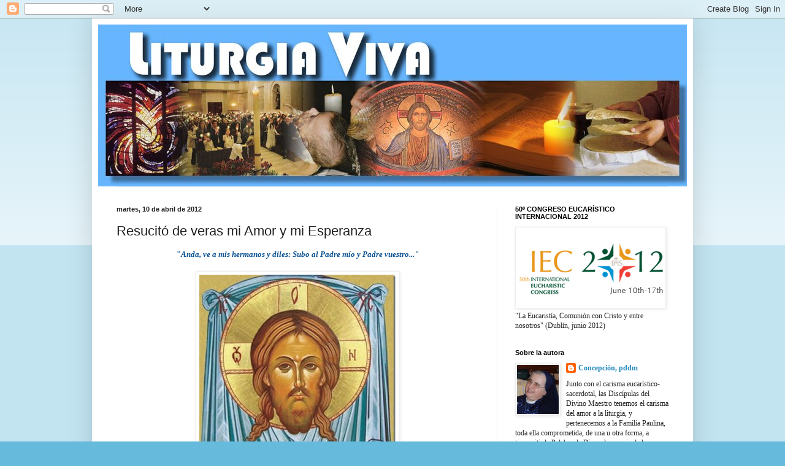

--- FILE ---
content_type: text/html; charset=UTF-8
request_url: https://concepciongonzalezpddm.blogspot.com/2012/04/verdaderamente-ha-resucitado-el-senor.html
body_size: 19666
content:
<!DOCTYPE html>
<html class='v2' dir='ltr' lang='es'>
<head>
<link href='https://www.blogger.com/static/v1/widgets/335934321-css_bundle_v2.css' rel='stylesheet' type='text/css'/>
<meta content='width=1100' name='viewport'/>
<meta content='text/html; charset=UTF-8' http-equiv='Content-Type'/>
<meta content='blogger' name='generator'/>
<link href='https://concepciongonzalezpddm.blogspot.com/favicon.ico' rel='icon' type='image/x-icon'/>
<link href='http://concepciongonzalezpddm.blogspot.com/2012/04/verdaderamente-ha-resucitado-el-senor.html' rel='canonical'/>
<link rel="alternate" type="application/atom+xml" title="LITURGIA VIVA - Atom" href="https://concepciongonzalezpddm.blogspot.com/feeds/posts/default" />
<link rel="alternate" type="application/rss+xml" title="LITURGIA VIVA - RSS" href="https://concepciongonzalezpddm.blogspot.com/feeds/posts/default?alt=rss" />
<link rel="service.post" type="application/atom+xml" title="LITURGIA VIVA - Atom" href="https://www.blogger.com/feeds/256310439316183104/posts/default" />

<link rel="alternate" type="application/atom+xml" title="LITURGIA VIVA - Atom" href="https://concepciongonzalezpddm.blogspot.com/feeds/5652861474466825922/comments/default" />
<!--Can't find substitution for tag [blog.ieCssRetrofitLinks]-->
<link href='https://blogger.googleusercontent.com/img/b/R29vZ2xl/AVvXsEjT6huDLTpKRvPLydnnI0lm_AOF35kr66Kt_Drd-Zl6AuwWLp6hNHhK-nefteBmM7TLFBbHLthl8zqu53ouz_pX6p4KdwZXD9qSYIxGHuS6tuCyfcexWTT03Es328SW_M_BQzk58tzjhaHm/s320/rostro+RESUCITADO.jpg' rel='image_src'/>
<meta content='http://concepciongonzalezpddm.blogspot.com/2012/04/verdaderamente-ha-resucitado-el-senor.html' property='og:url'/>
<meta content='Resucitó de veras mi Amor y mi Esperanza' property='og:title'/>
<meta content='&quot; Anda, ve a mis hermanos y diles: Subo al Padre mío y Padre vuestro...&quot;   Aparición de Jesús a Maria Magdalena  (Jn 20,11-18)   Entre las a...' property='og:description'/>
<meta content='https://blogger.googleusercontent.com/img/b/R29vZ2xl/AVvXsEjT6huDLTpKRvPLydnnI0lm_AOF35kr66Kt_Drd-Zl6AuwWLp6hNHhK-nefteBmM7TLFBbHLthl8zqu53ouz_pX6p4KdwZXD9qSYIxGHuS6tuCyfcexWTT03Es328SW_M_BQzk58tzjhaHm/w1200-h630-p-k-no-nu/rostro+RESUCITADO.jpg' property='og:image'/>
<title>LITURGIA VIVA: Resucitó de veras mi Amor y mi Esperanza</title>
<style id='page-skin-1' type='text/css'><!--
/*
-----------------------------------------------
Blogger Template Style
Name:     Simple
Designer: Blogger
URL:      www.blogger.com
----------------------------------------------- */
/* Content
----------------------------------------------- */
body {
font: normal normal 12px Georgia, Utopia, 'Palatino Linotype', Palatino, serif;
color: #222222;
background: #66bbdd none repeat scroll top left;
padding: 0 40px 40px 40px;
}
html body .region-inner {
min-width: 0;
max-width: 100%;
width: auto;
}
h2 {
font-size: 22px;
}
a:link {
text-decoration:none;
color: #2288bb;
}
a:visited {
text-decoration:none;
color: #888888;
}
a:hover {
text-decoration:underline;
color: #33aaff;
}
.body-fauxcolumn-outer .fauxcolumn-inner {
background: transparent url(https://resources.blogblog.com/blogblog/data/1kt/simple/body_gradient_tile_light.png) repeat scroll top left;
_background-image: none;
}
.body-fauxcolumn-outer .cap-top {
position: absolute;
z-index: 1;
height: 400px;
width: 100%;
}
.body-fauxcolumn-outer .cap-top .cap-left {
width: 100%;
background: transparent url(https://resources.blogblog.com/blogblog/data/1kt/simple/gradients_light.png) repeat-x scroll top left;
_background-image: none;
}
.content-outer {
-moz-box-shadow: 0 0 40px rgba(0, 0, 0, .15);
-webkit-box-shadow: 0 0 5px rgba(0, 0, 0, .15);
-goog-ms-box-shadow: 0 0 10px #333333;
box-shadow: 0 0 40px rgba(0, 0, 0, .15);
margin-bottom: 1px;
}
.content-inner {
padding: 10px 10px;
}
.content-inner {
background-color: #ffffff;
}
/* Header
----------------------------------------------- */
.header-outer {
background: transparent none repeat-x scroll 0 -400px;
_background-image: none;
}
.Header h1 {
font: normal normal 60px Arial, Tahoma, Helvetica, FreeSans, sans-serif;
color: #3399bb;
text-shadow: -1px -1px 1px rgba(0, 0, 0, .2);
}
.Header h1 a {
color: #3399bb;
}
.Header .description {
font-size: 140%;
color: #777777;
}
.header-inner .Header .titlewrapper {
padding: 22px 30px;
}
.header-inner .Header .descriptionwrapper {
padding: 0 30px;
}
/* Tabs
----------------------------------------------- */
.tabs-inner .section:first-child {
border-top: 1px solid #eeeeee;
}
.tabs-inner .section:first-child ul {
margin-top: -1px;
border-top: 1px solid #eeeeee;
border-left: 0 solid #eeeeee;
border-right: 0 solid #eeeeee;
}
.tabs-inner .widget ul {
background: #f5f5f5 url(https://resources.blogblog.com/blogblog/data/1kt/simple/gradients_light.png) repeat-x scroll 0 -800px;
_background-image: none;
border-bottom: 1px solid #eeeeee;
margin-top: 0;
margin-left: -30px;
margin-right: -30px;
}
.tabs-inner .widget li a {
display: inline-block;
padding: .6em 1em;
font: normal normal 14px Arial, Tahoma, Helvetica, FreeSans, sans-serif;
color: #999999;
border-left: 1px solid #ffffff;
border-right: 1px solid #eeeeee;
}
.tabs-inner .widget li:first-child a {
border-left: none;
}
.tabs-inner .widget li.selected a, .tabs-inner .widget li a:hover {
color: #000000;
background-color: #eeeeee;
text-decoration: none;
}
/* Columns
----------------------------------------------- */
.main-outer {
border-top: 0 solid #eeeeee;
}
.fauxcolumn-left-outer .fauxcolumn-inner {
border-right: 1px solid #eeeeee;
}
.fauxcolumn-right-outer .fauxcolumn-inner {
border-left: 1px solid #eeeeee;
}
/* Headings
----------------------------------------------- */
div.widget > h2,
div.widget h2.title {
margin: 0 0 1em 0;
font: normal bold 11px Arial, Tahoma, Helvetica, FreeSans, sans-serif;
color: #000000;
}
/* Widgets
----------------------------------------------- */
.widget .zippy {
color: #999999;
text-shadow: 2px 2px 1px rgba(0, 0, 0, .1);
}
.widget .popular-posts ul {
list-style: none;
}
/* Posts
----------------------------------------------- */
h2.date-header {
font: normal bold 11px Arial, Tahoma, Helvetica, FreeSans, sans-serif;
}
.date-header span {
background-color: transparent;
color: #222222;
padding: inherit;
letter-spacing: inherit;
margin: inherit;
}
.main-inner {
padding-top: 30px;
padding-bottom: 30px;
}
.main-inner .column-center-inner {
padding: 0 15px;
}
.main-inner .column-center-inner .section {
margin: 0 15px;
}
.post {
margin: 0 0 25px 0;
}
h3.post-title, .comments h4 {
font: normal normal 22px Arial, Tahoma, Helvetica, FreeSans, sans-serif;
margin: .75em 0 0;
}
.post-body {
font-size: 110%;
line-height: 1.4;
position: relative;
}
.post-body img, .post-body .tr-caption-container, .Profile img, .Image img,
.BlogList .item-thumbnail img {
padding: 2px;
background: #ffffff;
border: 1px solid #eeeeee;
-moz-box-shadow: 1px 1px 5px rgba(0, 0, 0, .1);
-webkit-box-shadow: 1px 1px 5px rgba(0, 0, 0, .1);
box-shadow: 1px 1px 5px rgba(0, 0, 0, .1);
}
.post-body img, .post-body .tr-caption-container {
padding: 5px;
}
.post-body .tr-caption-container {
color: #222222;
}
.post-body .tr-caption-container img {
padding: 0;
background: transparent;
border: none;
-moz-box-shadow: 0 0 0 rgba(0, 0, 0, .1);
-webkit-box-shadow: 0 0 0 rgba(0, 0, 0, .1);
box-shadow: 0 0 0 rgba(0, 0, 0, .1);
}
.post-header {
margin: 0 0 1.5em;
line-height: 1.6;
font-size: 90%;
}
.post-footer {
margin: 20px -2px 0;
padding: 5px 10px;
color: #666666;
background-color: #f9f9f9;
border-bottom: 1px solid #eeeeee;
line-height: 1.6;
font-size: 90%;
}
#comments .comment-author {
padding-top: 1.5em;
border-top: 1px solid #eeeeee;
background-position: 0 1.5em;
}
#comments .comment-author:first-child {
padding-top: 0;
border-top: none;
}
.avatar-image-container {
margin: .2em 0 0;
}
#comments .avatar-image-container img {
border: 1px solid #eeeeee;
}
/* Comments
----------------------------------------------- */
.comments .comments-content .icon.blog-author {
background-repeat: no-repeat;
background-image: url([data-uri]);
}
.comments .comments-content .loadmore a {
border-top: 1px solid #999999;
border-bottom: 1px solid #999999;
}
.comments .comment-thread.inline-thread {
background-color: #f9f9f9;
}
.comments .continue {
border-top: 2px solid #999999;
}
/* Accents
---------------------------------------------- */
.section-columns td.columns-cell {
border-left: 1px solid #eeeeee;
}
.blog-pager {
background: transparent none no-repeat scroll top center;
}
.blog-pager-older-link, .home-link,
.blog-pager-newer-link {
background-color: #ffffff;
padding: 5px;
}
.footer-outer {
border-top: 0 dashed #bbbbbb;
}
/* Mobile
----------------------------------------------- */
body.mobile  {
background-size: auto;
}
.mobile .body-fauxcolumn-outer {
background: transparent none repeat scroll top left;
}
.mobile .body-fauxcolumn-outer .cap-top {
background-size: 100% auto;
}
.mobile .content-outer {
-webkit-box-shadow: 0 0 3px rgba(0, 0, 0, .15);
box-shadow: 0 0 3px rgba(0, 0, 0, .15);
}
.mobile .tabs-inner .widget ul {
margin-left: 0;
margin-right: 0;
}
.mobile .post {
margin: 0;
}
.mobile .main-inner .column-center-inner .section {
margin: 0;
}
.mobile .date-header span {
padding: 0.1em 10px;
margin: 0 -10px;
}
.mobile h3.post-title {
margin: 0;
}
.mobile .blog-pager {
background: transparent none no-repeat scroll top center;
}
.mobile .footer-outer {
border-top: none;
}
.mobile .main-inner, .mobile .footer-inner {
background-color: #ffffff;
}
.mobile-index-contents {
color: #222222;
}
.mobile-link-button {
background-color: #2288bb;
}
.mobile-link-button a:link, .mobile-link-button a:visited {
color: #ffffff;
}
.mobile .tabs-inner .section:first-child {
border-top: none;
}
.mobile .tabs-inner .PageList .widget-content {
background-color: #eeeeee;
color: #000000;
border-top: 1px solid #eeeeee;
border-bottom: 1px solid #eeeeee;
}
.mobile .tabs-inner .PageList .widget-content .pagelist-arrow {
border-left: 1px solid #eeeeee;
}

--></style>
<style id='template-skin-1' type='text/css'><!--
body {
min-width: 980px;
}
.content-outer, .content-fauxcolumn-outer, .region-inner {
min-width: 980px;
max-width: 980px;
_width: 980px;
}
.main-inner .columns {
padding-left: 0;
padding-right: 310px;
}
.main-inner .fauxcolumn-center-outer {
left: 0;
right: 310px;
/* IE6 does not respect left and right together */
_width: expression(this.parentNode.offsetWidth -
parseInt("0") -
parseInt("310px") + 'px');
}
.main-inner .fauxcolumn-left-outer {
width: 0;
}
.main-inner .fauxcolumn-right-outer {
width: 310px;
}
.main-inner .column-left-outer {
width: 0;
right: 100%;
margin-left: -0;
}
.main-inner .column-right-outer {
width: 310px;
margin-right: -310px;
}
#layout {
min-width: 0;
}
#layout .content-outer {
min-width: 0;
width: 800px;
}
#layout .region-inner {
min-width: 0;
width: auto;
}
body#layout div.add_widget {
padding: 8px;
}
body#layout div.add_widget a {
margin-left: 32px;
}
--></style>
<link href='https://www.blogger.com/dyn-css/authorization.css?targetBlogID=256310439316183104&amp;zx=0daa1778-f6b1-4bb3-8cd8-b361a3525747' media='none' onload='if(media!=&#39;all&#39;)media=&#39;all&#39;' rel='stylesheet'/><noscript><link href='https://www.blogger.com/dyn-css/authorization.css?targetBlogID=256310439316183104&amp;zx=0daa1778-f6b1-4bb3-8cd8-b361a3525747' rel='stylesheet'/></noscript>
<meta name='google-adsense-platform-account' content='ca-host-pub-1556223355139109'/>
<meta name='google-adsense-platform-domain' content='blogspot.com'/>

</head>
<body class='loading variant-pale'>
<div class='navbar section' id='navbar' name='Barra de navegación'><div class='widget Navbar' data-version='1' id='Navbar1'><script type="text/javascript">
    function setAttributeOnload(object, attribute, val) {
      if(window.addEventListener) {
        window.addEventListener('load',
          function(){ object[attribute] = val; }, false);
      } else {
        window.attachEvent('onload', function(){ object[attribute] = val; });
      }
    }
  </script>
<div id="navbar-iframe-container"></div>
<script type="text/javascript" src="https://apis.google.com/js/platform.js"></script>
<script type="text/javascript">
      gapi.load("gapi.iframes:gapi.iframes.style.bubble", function() {
        if (gapi.iframes && gapi.iframes.getContext) {
          gapi.iframes.getContext().openChild({
              url: 'https://www.blogger.com/navbar/256310439316183104?po\x3d5652861474466825922\x26origin\x3dhttps://concepciongonzalezpddm.blogspot.com',
              where: document.getElementById("navbar-iframe-container"),
              id: "navbar-iframe"
          });
        }
      });
    </script><script type="text/javascript">
(function() {
var script = document.createElement('script');
script.type = 'text/javascript';
script.src = '//pagead2.googlesyndication.com/pagead/js/google_top_exp.js';
var head = document.getElementsByTagName('head')[0];
if (head) {
head.appendChild(script);
}})();
</script>
</div></div>
<div class='body-fauxcolumns'>
<div class='fauxcolumn-outer body-fauxcolumn-outer'>
<div class='cap-top'>
<div class='cap-left'></div>
<div class='cap-right'></div>
</div>
<div class='fauxborder-left'>
<div class='fauxborder-right'></div>
<div class='fauxcolumn-inner'>
</div>
</div>
<div class='cap-bottom'>
<div class='cap-left'></div>
<div class='cap-right'></div>
</div>
</div>
</div>
<div class='content'>
<div class='content-fauxcolumns'>
<div class='fauxcolumn-outer content-fauxcolumn-outer'>
<div class='cap-top'>
<div class='cap-left'></div>
<div class='cap-right'></div>
</div>
<div class='fauxborder-left'>
<div class='fauxborder-right'></div>
<div class='fauxcolumn-inner'>
</div>
</div>
<div class='cap-bottom'>
<div class='cap-left'></div>
<div class='cap-right'></div>
</div>
</div>
</div>
<div class='content-outer'>
<div class='content-cap-top cap-top'>
<div class='cap-left'></div>
<div class='cap-right'></div>
</div>
<div class='fauxborder-left content-fauxborder-left'>
<div class='fauxborder-right content-fauxborder-right'></div>
<div class='content-inner'>
<header>
<div class='header-outer'>
<div class='header-cap-top cap-top'>
<div class='cap-left'></div>
<div class='cap-right'></div>
</div>
<div class='fauxborder-left header-fauxborder-left'>
<div class='fauxborder-right header-fauxborder-right'></div>
<div class='region-inner header-inner'>
<div class='header section' id='header' name='Cabecera'><div class='widget Header' data-version='1' id='Header1'>
<div id='header-inner'>
<a href='https://concepciongonzalezpddm.blogspot.com/' style='display: block'>
<img alt='LITURGIA VIVA' height='264px; ' id='Header1_headerimg' src='https://blogger.googleusercontent.com/img/b/R29vZ2xl/AVvXsEjqJdX9eQsLhdF0gQtP34SReUHCROxm-ukZ0SLLiZlNowrrI55dux_bbaGrZbz0dr9SIy8VrIoUi7Aki53JVoJtws8clzW1hZuEZk-WgGAiCxAP1pPEWeWmaBdpvQywO61urvmgy3H16RfI/s1600-r/liturgia_viva_03_p.jpg' style='display: block' width='960px; '/>
</a>
</div>
</div></div>
</div>
</div>
<div class='header-cap-bottom cap-bottom'>
<div class='cap-left'></div>
<div class='cap-right'></div>
</div>
</div>
</header>
<div class='tabs-outer'>
<div class='tabs-cap-top cap-top'>
<div class='cap-left'></div>
<div class='cap-right'></div>
</div>
<div class='fauxborder-left tabs-fauxborder-left'>
<div class='fauxborder-right tabs-fauxborder-right'></div>
<div class='region-inner tabs-inner'>
<div class='tabs no-items section' id='crosscol' name='Multicolumnas'></div>
<div class='tabs no-items section' id='crosscol-overflow' name='Cross-Column 2'></div>
</div>
</div>
<div class='tabs-cap-bottom cap-bottom'>
<div class='cap-left'></div>
<div class='cap-right'></div>
</div>
</div>
<div class='main-outer'>
<div class='main-cap-top cap-top'>
<div class='cap-left'></div>
<div class='cap-right'></div>
</div>
<div class='fauxborder-left main-fauxborder-left'>
<div class='fauxborder-right main-fauxborder-right'></div>
<div class='region-inner main-inner'>
<div class='columns fauxcolumns'>
<div class='fauxcolumn-outer fauxcolumn-center-outer'>
<div class='cap-top'>
<div class='cap-left'></div>
<div class='cap-right'></div>
</div>
<div class='fauxborder-left'>
<div class='fauxborder-right'></div>
<div class='fauxcolumn-inner'>
</div>
</div>
<div class='cap-bottom'>
<div class='cap-left'></div>
<div class='cap-right'></div>
</div>
</div>
<div class='fauxcolumn-outer fauxcolumn-left-outer'>
<div class='cap-top'>
<div class='cap-left'></div>
<div class='cap-right'></div>
</div>
<div class='fauxborder-left'>
<div class='fauxborder-right'></div>
<div class='fauxcolumn-inner'>
</div>
</div>
<div class='cap-bottom'>
<div class='cap-left'></div>
<div class='cap-right'></div>
</div>
</div>
<div class='fauxcolumn-outer fauxcolumn-right-outer'>
<div class='cap-top'>
<div class='cap-left'></div>
<div class='cap-right'></div>
</div>
<div class='fauxborder-left'>
<div class='fauxborder-right'></div>
<div class='fauxcolumn-inner'>
</div>
</div>
<div class='cap-bottom'>
<div class='cap-left'></div>
<div class='cap-right'></div>
</div>
</div>
<!-- corrects IE6 width calculation -->
<div class='columns-inner'>
<div class='column-center-outer'>
<div class='column-center-inner'>
<div class='main section' id='main' name='Principal'><div class='widget Blog' data-version='1' id='Blog1'>
<div class='blog-posts hfeed'>

          <div class="date-outer">
        
<h2 class='date-header'><span>martes, 10 de abril de 2012</span></h2>

          <div class="date-posts">
        
<div class='post-outer'>
<div class='post hentry uncustomized-post-template' itemprop='blogPost' itemscope='itemscope' itemtype='http://schema.org/BlogPosting'>
<meta content='https://blogger.googleusercontent.com/img/b/R29vZ2xl/AVvXsEjT6huDLTpKRvPLydnnI0lm_AOF35kr66Kt_Drd-Zl6AuwWLp6hNHhK-nefteBmM7TLFBbHLthl8zqu53ouz_pX6p4KdwZXD9qSYIxGHuS6tuCyfcexWTT03Es328SW_M_BQzk58tzjhaHm/s320/rostro+RESUCITADO.jpg' itemprop='image_url'/>
<meta content='256310439316183104' itemprop='blogId'/>
<meta content='5652861474466825922' itemprop='postId'/>
<a name='5652861474466825922'></a>
<h3 class='post-title entry-title' itemprop='name'>
Resucitó de veras mi Amor y mi Esperanza
</h3>
<div class='post-header'>
<div class='post-header-line-1'></div>
</div>
<div class='post-body entry-content' id='post-body-5652861474466825922' itemprop='description articleBody'>
<div style="text-align: center;"><strong><span style="color: #0b5394; font-family: Georgia, &quot;Times New Roman&quot;, serif;">"<em>Anda, ve a mis hermanos y diles: Subo al Padre mío y Padre vuestro..."</em></span></strong></div><div style="text-align: center;"><br />
</div><div style="text-align: center;"><div class="separator" style="clear: both; text-align: center;"><a href="https://blogger.googleusercontent.com/img/b/R29vZ2xl/AVvXsEjT6huDLTpKRvPLydnnI0lm_AOF35kr66Kt_Drd-Zl6AuwWLp6hNHhK-nefteBmM7TLFBbHLthl8zqu53ouz_pX6p4KdwZXD9qSYIxGHuS6tuCyfcexWTT03Es328SW_M_BQzk58tzjhaHm/s1600/rostro+RESUCITADO.jpg" imageanchor="1" style="margin-left: 1em; margin-right: 1em;"><img border="0" height="320" src="https://blogger.googleusercontent.com/img/b/R29vZ2xl/AVvXsEjT6huDLTpKRvPLydnnI0lm_AOF35kr66Kt_Drd-Zl6AuwWLp6hNHhK-nefteBmM7TLFBbHLthl8zqu53ouz_pX6p4KdwZXD9qSYIxGHuS6tuCyfcexWTT03Es328SW_M_BQzk58tzjhaHm/s320/rostro+RESUCITADO.jpg" width="320" /></a></div><br />
</div><div align="center" class="MsoNormal" style="margin: 0cm 0cm 0pt; text-align: center;"><b style="mso-bidi-font-weight: normal;"><span style="font-family: &quot;Verdana&quot;,&quot;sans-serif&quot;; font-variant: small-caps; mso-ansi-language: ES; mso-no-proof: yes;"><span style="font-family: Georgia, &quot;Times New Roman&quot;, serif;"><span style="font-size: x-small;"><span style="color: #0b5394;"><span style="font-size: small;">Aparición de Jesús a Maria Magdalena</span> (Jn 20,11-18)</span></span></span></span></b><br />
</div><div align="left" class="MsoNormal" style="margin: 0cm 0cm 0pt; text-align: center;"></div><span style="color: #0b5394; font-family: Georgia, &quot;Times New Roman&quot;, serif; font-size: x-small;">&nbsp;Entre las apariciones del Señor resucitado, ésta me atrae de manera muy especial.</span><br />
<span style="color: #0b5394; font-family: Georgia; font-size: x-small;">&nbsp;&nbsp;&nbsp;&nbsp; En la Pascua del 2011 en Roma escuchaba el comentario de la narración de Juan 20, 11-18 de labios del prof. J.-L. Ska, sj. La recordé este año y la sigo meditando.</span><br />
<span style="font-family: Georgia, &quot;Times New Roman&quot;, serif;"><span style="font-size: x-small;"><span style="color: #0b5394;">&nbsp;&nbsp;&nbsp;&nbsp;&nbsp;&nbsp;&nbsp;&nbsp;&nbsp;&nbsp;&nbsp;&nbsp;&nbsp;<span style="font-size: small;">&nbsp; "L<b style="mso-bidi-font-weight: normal;"><span style="font-family: &quot;Verdana&quot;,&quot;sans-serif&quot;; mso-ansi-language: ES; mso-no-proof: yes;">as mujeres </span></b><span style="font-family: &quot;Verdana&quot;,&quot;sans-serif&quot;; mso-ansi-language: ES; mso-no-proof: yes;">realizan un rol esencial en los relatos de la resurrección. <strong>Nuestra fe en la resurrección</strong> de Jesucristo depende y<strong> gira en torno al testimonio,</strong> y sólo <b style="mso-bidi-font-weight: normal;">al testimonio de las mujeres</b>. Son ellas las que <b style="mso-bidi-font-weight: normal;">asistieron a la crucifixión</b>, a <b style="mso-bidi-font-weight: normal;">la sepultura</b> y que <b style="mso-bidi-font-weight: normal;">descubren la tumba vacía</b> el primer día de la semana. Sólo las mujeres pueden certificar que el cuerpo que estaba en la cruz ha sido sepultado en el sepulcro que descubren vacío la mañana de Pascua.<o:p></o:p></span></span></span></span></span><br />
<span style="color: #0b5394; font-family: Georgia, &quot;Times New Roman&quot;, serif; font-size: x-small;">  </span><br />
<div class="MsoNormal" style="margin: 0cm 0cm 0pt; text-align: justify; text-indent: 35.4pt;"><span style="font-family: &quot;Verdana&quot;,&quot;sans-serif&quot;; mso-ansi-language: ES; mso-no-proof: yes;"><span style="font-family: Georgia, &quot;Times New Roman&quot;, serif;"><span style="color: #0b5394;">El evangelio de Juan dice lo mismo, obviamente, pero pone en escena una sola mujer, <b style="mso-bidi-font-weight: normal;">María, la Magdalena</b>. <o:p></o:p></span></span></span></div><span style="color: #0b5394; font-family: Georgia, &quot;Times New Roman&quot;, serif;">  </span><br />
<div class="MsoNormal" style="margin: 0cm 0cm 0pt; text-align: justify; text-indent: 35.4pt;"><span style="font-family: Georgia, &quot;Times New Roman&quot;, serif;"><span style="color: #0b5394;"><b style="mso-bidi-font-weight: normal;"><span style="font-family: &quot;Verdana&quot;,&quot;sans-serif&quot;; mso-ansi-language: ES;">El relato inicia con el llanto de María</span></b><span style="font-family: &quot;Verdana&quot;,&quot;sans-serif&quot;; mso-ansi-language: ES;"> Magdalena ante la tumba vacía. Ve dos ángeles, pero esta visión no la consuela. La <b style="mso-bidi-font-weight: normal;">conversación con los dos ángeles</b> tiene como finalidad única hacer comprender <b style="mso-bidi-font-weight: normal;">el motivo del dolor inconsolable de </b>María Magdalena: no encuentra más a su Señor.<o:p></o:p></span></span></span></div><span style="color: #0b5394; font-family: Georgia, &quot;Times New Roman&quot;, serif;">  </span><br />
<div class="MsoNormal" style="margin: 0cm 0cm 0pt; text-align: justify; text-indent: 35.4pt;"><span style="font-family: &quot;Verdana&quot;,&quot;sans-serif&quot;; mso-ansi-language: ES;"><span style="font-family: Georgia, &quot;Times New Roman&quot;, serif;"><span style="color: #0b5394;">La narración, con gran precisión, nos dice que <b style="mso-bidi-font-weight: normal;">María Magdalena se vuelve,<span style="mso-no-proof: yes;"> mira detrás de ella, y<span style="mso-spacerun: yes;">&nbsp; </span>ve a alguien, pero no lo conoce</span></b><span style="mso-no-proof: yes;">. El narrador &#8211; el evangelista &#8211; nos revela, a nosotros lectores, que se trata de Jesús resucitado. <b style="mso-bidi-font-weight: normal;">Nos preguntamos</b> inmediatamente <b style="mso-bidi-font-weight: normal;">si, cuándo y cómo María Magdalena reconocerá a Jesús</b>.<o:p></o:p></span></span></span></span></div><span style="color: #0b5394; font-family: Georgia, &quot;Times New Roman&quot;, serif;">  </span><br />
<div class="MsoNormal" style="margin: 0cm 0cm 0pt; text-align: justify; text-indent: 35.4pt;"><span style="font-family: &quot;Verdana&quot;,&quot;sans-serif&quot;; mso-ansi-language: ES;"><span style="font-family: Georgia, &quot;Times New Roman&quot;, serif;"><span style="color: #0b5394;">Es esencial representarse bien la escena. <b style="mso-bidi-font-weight: normal;">Al principio, María Magdalena se encuentra ante<span style="mso-no-proof: yes;"> la tumba vacía</span></b><span style="mso-no-proof: yes;">. El texto dice incluso que <b style="mso-bidi-font-weight: normal;">se asoma al sepulcro, se inclinó hacia el sepulcro</b>. Se podría también traducir: &#8220;Se inclinó con la cabeza dentro del sepulcro&#8221;. </span></span></span></span><br />
<span style="font-family: &quot;Verdana&quot;,&quot;sans-serif&quot;; mso-ansi-language: ES;"><span style="font-family: Georgia, &quot;Times New Roman&quot;, serif;"><span style="color: #0b5394;"><span style="mso-no-proof: yes;">Lo importante es que se asoma al sepulcro. <b style="mso-bidi-font-weight: normal;">Jesús, </b>cuando aparece<b style="mso-bidi-font-weight: normal;">, se encuentra detrás de María, no en la tumba</b>. <b style="mso-bidi-font-weight: normal;">Para verlo, tiene, pues, que girar la cabeza</b> y es lo que describe el v. 14: <em>"da media vuelta y ve a Jesús, de pie, pero no sabái que era Jesús"</em>.<o:p></o:p></span></span></span></span></div><span style="color: #0b5394; font-family: Georgia, &quot;Times New Roman&quot;, serif; font-size: x-small;">  </span><br />
<div class="MsoNormal" style="margin: 0cm 0cm 0pt; text-align: justify; text-indent: 35.4pt;"><span style="font-family: &quot;Verdana&quot;,&quot;sans-serif&quot;; mso-ansi-language: ES; mso-no-proof: yes;"><span style="font-family: Georgia, &quot;Times New Roman&quot;, serif;"><span style="color: #0b5394;">Sigue la conversación entre Jesús y la Magdalena que piensa que está hablando con el jardinero. </span></span></span><br />
<span style="font-family: &quot;Verdana&quot;,&quot;sans-serif&quot;; mso-ansi-language: ES; mso-no-proof: yes;"><span style="font-family: Georgia, &quot;Times New Roman&quot;, serif;"><span style="color: #0b5394;">Jesús le hace la pregunta que le habían hecho ya los ángeles: <em>&#8220;&#191;Por qué lloras?"</em> Añade sólo: <i style="mso-bidi-font-style: normal;"><strong>&#8220;&#191;A quién buscas?</strong>&#8221;</i> María Magdalena responde a Jesús sustancialmente lo que había constestado a los ángeles, pero con alguna diferencia: <em>&#8220;Señor, si lo has llevado tú, dime dónde lo has puesto</em> <em>y</em> <b style="mso-bidi-font-weight: normal;"><i style="mso-bidi-font-style: normal;">yo iré a recogerlo</i></b>&#8221; (20, 15). Esta vez expresa su voluntad de ir a &#8220;recoger&#8221; a su Señor. </span></span></span><br />
<span style="font-family: &quot;Verdana&quot;,&quot;sans-serif&quot;; mso-ansi-language: ES; mso-no-proof: yes;"><span style="font-family: Georgia, &quot;Times New Roman&quot;, serif;"><span style="color: #0b5394;">Hay una cierta <strong>progresión</strong> entre la conversación entre la Magdalena y los ángeles por una parte, y la de la Magdalena con el Resucitado por la otra. <b style="mso-bidi-font-weight: normal;">María Magdalena está más decidida a reencontrar a su Señor. <o:p></o:p></b></span></span></span></div><span style="color: #0b5394; font-family: Georgia, &quot;Times New Roman&quot;, serif;">  </span><br />
<div class="MsoNormal" style="margin: 0cm 0cm 0pt; text-align: justify; text-indent: 35.4pt;"><span style="font-family: &quot;Verdana&quot;,&quot;sans-serif&quot;; mso-ansi-language: ES; mso-no-proof: yes;"><span style="font-family: Georgia, &quot;Times New Roman&quot;, serif;"><span style="font-size: x-small;"><span style="color: #0b5394;"><span style="font-size: small;">Pero hay otra diferencia a destacar entre las primeras dos partes del relato. La posición de María Magdalena ha cambiado. <b style="mso-bidi-font-weight: normal;">Al principio, está frente al sepulcro</b>, y hasta con la cabeza dentro. Cuando habla con Jesús<strong>, se vuelve y mira</strong>, no ya la tumba, sino hacia atrás donde se encuentra Jesús.</span> <o:p></o:p></span></span></span></span></div><span style="color: #0b5394; font-family: Georgia, &quot;Times New Roman&quot;, serif; font-size: x-small;">  </span><br />
<div class="MsoNormal" style="margin: 0cm 0cm 0pt; text-align: justify; text-indent: 35.4pt;"><span style="font-family: &quot;Verdana&quot;,&quot;sans-serif&quot;; mso-ansi-language: ES; mso-no-proof: yes;"><span style="font-family: Georgia, &quot;Times New Roman&quot;, serif;"><span style="color: #0b5394;">En el tercer momento de la narración, Jesús se da a conocer cuando dice: &#8220;<strong>María</strong>&#8221;. </span></span></span><br />
<span style="font-family: &quot;Verdana&quot;,&quot;sans-serif&quot;; mso-ansi-language: ES; mso-no-proof: yes;"><span style="font-family: Georgia, &quot;Times New Roman&quot;, serif;"><span style="color: #0b5394;">Basta llamarla por nombre y ella <strong>reconoce a Jesús</strong>. En este momento, <b style="mso-bidi-font-weight: normal;"><u>se vuelve completamente hacia Jesús y confiesa su fe</u></b>: &#8220;<i style="mso-bidi-font-style: normal;">Ella, se dio la vuelta y le dijo</i>&#8221; (en hebreo): &#8220;<strong>&#8217;&#161;Rabbuní!&#8217;</strong> <em>que significa &#8216;&#161;Maestro!&#8217;&#8221;</em> (20,16). </span></span></span><br />
<span style="font-family: &quot;Verdana&quot;,&quot;sans-serif&quot;; mso-ansi-language: ES; mso-no-proof: yes;"><span style="font-family: Georgia, &quot;Times New Roman&quot;, serif;"><span style="color: #0b5394;">Es necesario de nuevo visualizar la escena. <b style="mso-bidi-font-weight: normal;">María, ahora, gira completamente las espaldas al sepulcro y se encuentra cara a cara con Jesús</b>. Así, y solamente así, puede reconocerlo y confesar su fe en el Resucitado.<o:p></o:p></span></span></span></div><span style="color: #0b5394; font-family: Georgia, &quot;Times New Roman&quot;, serif; font-size: x-small;">  </span><br />
<div class="separator" style="clear: both; text-align: center;"><a href="https://blogger.googleusercontent.com/img/b/R29vZ2xl/AVvXsEgUWXLgmaks3cFDjQylK-BJYb81oZYSuzac8O2QpDtOeVgwRn86DVQrWfMVvEQmVAqTOTNoxrKeu9rkrrj9o4DUaaES9KpZyvpJ8D8FbRaKrm4hisOAOD9pVP3F1kmvW94vkxmArPW-qtip/s1600/ICONO+PASCUA+RESURRECCI%C3%93N.jpg" imageanchor="1" style="margin-left: 1em; margin-right: 1em;"><img border="0" height="217" src="https://blogger.googleusercontent.com/img/b/R29vZ2xl/AVvXsEgUWXLgmaks3cFDjQylK-BJYb81oZYSuzac8O2QpDtOeVgwRn86DVQrWfMVvEQmVAqTOTNoxrKeu9rkrrj9o4DUaaES9KpZyvpJ8D8FbRaKrm4hisOAOD9pVP3F1kmvW94vkxmArPW-qtip/s320/ICONO+PASCUA+RESURRECCI%C3%93N.jpg" width="320" /></a></div><br />
<div class="MsoNormal" style="margin: 0cm 0cm 0pt; text-align: justify; text-indent: 35.4pt;"><span style="font-family: &quot;Verdana&quot;,&quot;sans-serif&quot;; mso-ansi-language: ES; mso-no-proof: yes;"><span style="font-family: Georgia, &quot;Times New Roman&quot;, serif;"><span style="color: #0b5394;">En otras palabras, <b style="mso-bidi-font-weight: normal;"><u>para reconocer al Resucitado, es necesario dar la espalda al sepulcro vacío</u>.</b> Jesús no está en la tumba. Está en el camino delante del sepulcro. Jesús después <b style="mso-bidi-font-weight: normal;">le dice a María que vaya a anunciar la resurrección</b> a los discípulos. María se convierte en la primera anunciadora de la resurrección, <b style="mso-bidi-font-weight: normal;">la primera misionera de la Pascua en el evangelio de Juan.<o:p></o:p></b></span></span></span></div><span style="color: #0b5394; font-family: Georgia, &quot;Times New Roman&quot;, serif;">  </span><br />
<div class="MsoNormal" style="margin: 0cm 0cm 0pt; text-align: justify; text-indent: 35.4pt;"><span style="font-family: Georgia, &quot;Times New Roman&quot;, serif;"><span style="color: #0b5394;"><b style="mso-bidi-font-weight: normal;"><span style="font-family: &quot;Verdana&quot;,&quot;sans-serif&quot;; mso-ansi-language: ES; mso-no-proof: yes;">La tumba</span></b><span style="font-family: &quot;Verdana&quot;,&quot;sans-serif&quot;; mso-ansi-language: ES; mso-no-proof: yes;">, en esta narración, <b style="mso-bidi-font-weight: normal;">no es un punto final</b>. Se convierte en el <b style="mso-bidi-font-weight: normal;">punto de salida de un camino de evangelización</b>, de anuncio de la buena noticia de la resurrección. La narración, en conclusión, muestra cuál es &#8211; concretamente &#8211; el camino de conversión. </span></span></span></div><div class="MsoNormal" style="margin: 0cm 0cm 0pt; text-align: justify; text-indent: 35.4pt;"><span style="font-family: Georgia, &quot;Times New Roman&quot;, serif;"><span style="font-size: x-small;"><span style="color: #0b5394;"><span style="font-family: &quot;Verdana&quot;,&quot;sans-serif&quot;; mso-ansi-language: ES; mso-no-proof: yes;"><span style="font-size: small;"><b style="mso-bidi-font-weight: normal;">Quien quiera encontrar al Resucitado, está llamado a dar la espalda al sepulcro,</b> y a ver en cambio en el sepulcro vacío no un punto de llegada sino un punto de partida. <b style="mso-bidi-font-weight: normal;">Jesús obliga a María Magdalena a darse la vuelta y a ponerse en camino hacia los &#8220;hermanos&#8221;.</b> <u>Jesús está allí, no en el sepulcro vacío, <b style="mso-bidi-font-weight: normal;">está en el camino que conduce a los 'hermanos'".</b></u></span><span style="mso-spacerun: yes;">&nbsp; </span></span></span></span></span></div><div class="MsoNormal" style="margin: 0cm 0cm 0pt; text-align: justify; text-indent: 35.4pt;"><br />
</div><div class="MsoNormal" style="margin: 0cm 0cm 0pt; text-align: justify; text-indent: 35.4pt;"><span style="color: #0b5394;"><span style="font-family: Verdana;">La escena de la aparición de Jesús a María Magdalena se presta a la evocación del <strong>Cantar de los Cantares</strong>. Como María busca a su Maestro, también la Amada del Cantar, . "... <em>busqué el Amor de mi alma, lo busqué y no lo encontré, recorrí la ciudad, las calles y las plazas, buscando al Amor de mi alma..."</em> (Ct 3,2). </span></span></div><div class="MsoNormal" style="margin: 0cm 0cm 0pt; text-align: justify; text-indent: 35.4pt;"><span style="color: #0b5394;"><span style="font-family: Verdana;">Cuando María Magdalenave a Jesús, no lo reconoce, pero al oír que el Maestro la llama por su nombre, ella se arroja a sus pies y quiere abrazarlos con fuerza.&nbsp;Lo mismo&nbsp;la&nbsp;esposa del Cantar: <em>"Cuando a pocos pasos me encontré con el Amor de mi alma, lo abracé y no lo soltaré..." (</em>v. 4).</span></span></div><div class="MsoNormal" style="margin: 0cm 0cm 0pt; text-align: justify; text-indent: 35.4pt;"><div class="separator" style="clear: both; text-align: center;"><a href="https://blogger.googleusercontent.com/img/b/R29vZ2xl/AVvXsEiCipbJIcH6Brgdkuv2qpQLhcjccNQmg3EoryQujTAUwUSY9T1o9BTyT-U1LTm1zRaRmSaFzHU0ArNWp-duNz8uH6DvRAjJIRhUNjDQcfBDbkvZuyGlyUUINnh-WwA5R5hDBOvDFv9brlFP/s1600/Anastasis_Magdalena.png" imageanchor="1" style="margin-left: 1em; margin-right: 1em;"><img border="0" height="320" src="https://blogger.googleusercontent.com/img/b/R29vZ2xl/AVvXsEiCipbJIcH6Brgdkuv2qpQLhcjccNQmg3EoryQujTAUwUSY9T1o9BTyT-U1LTm1zRaRmSaFzHU0ArNWp-duNz8uH6DvRAjJIRhUNjDQcfBDbkvZuyGlyUUINnh-WwA5R5hDBOvDFv9brlFP/s320/Anastasis_Magdalena.png" width="210" /></a></div></div><div class="MsoNormal" style="margin: 0cm 0cm 0pt; text-align: center; text-indent: 35.4pt;"><em>En verdad es justo y necesario,</em></div><div class="MsoNormal" style="margin: 0cm 0cm 0pt; text-align: center; text-indent: 35.4pt;"><em>es nuestro deber y salvación</em></div><div class="MsoNormal" style="margin: 0cm 0cm 0pt; text-align: center; text-indent: 35.4pt;"><em>glorificarte siempre, Señor;</em></div><div class="MsoNormal" style="margin: 0cm 0cm 0pt; text-align: center; text-indent: 35.4pt;"><em>pero más que nunca <strong>en este tiempo</strong></em></div><div class="MsoNormal" style="margin: 0cm 0cm 0pt; text-align: center; text-indent: 35.4pt;"><em><strong>en que Cristo, nuestra Pascua, ha sido inmolado</strong>.</em></div><div class="MsoNormal" style="margin: 0cm 0cm 0pt; text-align: center; text-indent: 35.4pt;"></div><div class="MsoNormal" style="margin: 0cm 0cm 0pt; text-align: center; text-indent: 35.4pt;"><em>Por él, los hijos de la luz</em></div><div class="MsoNormal" style="margin: 0cm 0cm 0pt; text-align: center; text-indent: 35.4pt;"><em>amanecen a la vida eterna,</em></div><div class="MsoNormal" style="margin: 0cm 0cm 0pt; text-align: center; text-indent: 35.4pt;"><em>los creyentes atraviesan los umbrales </em></div><div class="MsoNormal" style="margin: 0cm 0cm 0pt; text-align: center; text-indent: 35.4pt;"><em>del reino de los cielos;</em></div><div class="MsoNormal" style="margin: 0cm 0cm 0pt; text-align: center; text-indent: 35.4pt;"><em>porque en la muerte de Cristo</em></div><div class="MsoNormal" style="margin: 0cm 0cm 0pt; text-align: center; text-indent: 35.4pt;"><em>nuestra muerte ha sido vencida</em></div><div class="MsoNormal" style="margin: 0cm 0cm 0pt; text-align: center; text-indent: 35.4pt;"><em>y <strong>en su resurrección</strong></em></div><div class="MsoNormal" style="margin: 0cm 0cm 0pt; text-align: center; text-indent: 35.4pt;"><em><strong>hemos resucitado todos</strong>.</em></div><div class="MsoNormal" style="margin: 0cm 0cm 0pt; text-align: center; text-indent: 35.4pt;"></div><div class="MsoNormal" style="margin: 0cm 0cm 0pt; text-align: center; text-indent: 35.4pt;"><em>Por eso, <strong>con esta efusión de gozo pascual</strong>,</em></div><div class="MsoNormal" style="margin: 0cm 0cm 0pt; text-align: center; text-indent: 35.4pt;"><em>el mundo entero <strong>se desborda de alegría</strong>,</em></div><div class="MsoNormal" style="margin: 0cm 0cm 0pt; text-align: center; text-indent: 35.4pt;"><em>y también los coros celestiales,</em></div><div class="MsoNormal" style="margin: 0cm 0cm 0pt; text-align: center; text-indent: 35.4pt;"><em>los ángeles y los arcnageles,</em></div><div class="MsoNormal" style="margin: 0cm 0cm 0pt; text-align: center; text-indent: 35.4pt;"><em>cantan sin cesar el himno de tu gloria:</em></div><div class="MsoNormal" style="margin: 0cm 0cm 0pt; text-align: center; text-indent: 35.4pt;"></div><div class="MsoNormal" style="margin: 0cm 0cm 0pt; text-align: center; text-indent: 35.4pt;"><strong><em>Santo, Santo, Santo...</em></strong>&nbsp;&nbsp;&nbsp;&nbsp;&nbsp;&nbsp;&nbsp;&nbsp;&nbsp;&nbsp;&nbsp;&nbsp;&nbsp;&nbsp;&nbsp;&nbsp;&nbsp; </div><div class="MsoNormal" style="margin: 0cm 0cm 0pt; text-align: right; text-indent: 35.4pt;">(prefacio pascual II)</div><div class="MsoNormal" style="margin: 0cm 0cm 0pt; text-align: center; text-indent: 35.4pt;"><br />
</div><div style="text-align: center;"><span style="color: #0b5394; font-family: Georgia, &quot;Times New Roman&quot;, serif; font-size: x-small;">  </span></div><div class="MsoNormal" style="margin: 0cm 0cm 0pt; text-align: center;"><br />
</div><div style="text-align: center;"><br />
</div><div class="MsoNormal" style="margin: 0cm 0cm 0pt; text-align: center;"><br />
</div><br />
<div class="MsoNormal" style="margin: 0cm 0cm 0pt;"><br />
</div>
<div style='clear: both;'></div>
</div>
<div class='post-footer'>
<div class='post-footer-line post-footer-line-1'>
<span class='post-author vcard'>
Publicado por
<span class='fn' itemprop='author' itemscope='itemscope' itemtype='http://schema.org/Person'>
<meta content='https://www.blogger.com/profile/00221967181627610239' itemprop='url'/>
<a class='g-profile' href='https://www.blogger.com/profile/00221967181627610239' rel='author' title='author profile'>
<span itemprop='name'>Concepción, pddm</span>
</a>
</span>
</span>
<span class='post-timestamp'>
en
<meta content='http://concepciongonzalezpddm.blogspot.com/2012/04/verdaderamente-ha-resucitado-el-senor.html' itemprop='url'/>
<a class='timestamp-link' href='https://concepciongonzalezpddm.blogspot.com/2012/04/verdaderamente-ha-resucitado-el-senor.html' rel='bookmark' title='permanent link'><abbr class='published' itemprop='datePublished' title='2012-04-10T18:34:00+02:00'>18:34</abbr></a>
</span>
<span class='post-comment-link'>
</span>
<span class='post-icons'>
<span class='item-control blog-admin pid-1053816800'>
<a href='https://www.blogger.com/post-edit.g?blogID=256310439316183104&postID=5652861474466825922&from=pencil' title='Editar entrada'>
<img alt='' class='icon-action' height='18' src='https://resources.blogblog.com/img/icon18_edit_allbkg.gif' width='18'/>
</a>
</span>
</span>
<div class='post-share-buttons goog-inline-block'>
</div>
</div>
<div class='post-footer-line post-footer-line-2'>
<span class='post-labels'>
Etiquetas:
<a href='https://concepciongonzalezpddm.blogspot.com/search/label/Mar%C3%ADa%20Magdalena' rel='tag'>María Magdalena</a>,
<a href='https://concepciongonzalezpddm.blogspot.com/search/label/misionera%20de%20la%20Pascua' rel='tag'>misionera de la Pascua</a>,
<a href='https://concepciongonzalezpddm.blogspot.com/search/label/sepulcro%20vac%C3%ADo' rel='tag'>sepulcro vacío</a>
</span>
</div>
<div class='post-footer-line post-footer-line-3'>
<span class='post-location'>
</span>
</div>
</div>
</div>
<div class='comments' id='comments'>
<a name='comments'></a>
<h4>No hay comentarios:</h4>
<div id='Blog1_comments-block-wrapper'>
<dl class='avatar-comment-indent' id='comments-block'>
</dl>
</div>
<p class='comment-footer'>
<a href='https://www.blogger.com/comment/fullpage/post/256310439316183104/5652861474466825922' onclick=''>Publicar un comentario</a>
</p>
</div>
</div>

        </div></div>
      
</div>
<div class='blog-pager' id='blog-pager'>
<span id='blog-pager-newer-link'>
<a class='blog-pager-newer-link' href='https://concepciongonzalezpddm.blogspot.com/2012/04/eucaristia-actualizacion-de-nuestra.html' id='Blog1_blog-pager-newer-link' title='Entrada más reciente'>Entrada más reciente</a>
</span>
<span id='blog-pager-older-link'>
<a class='blog-pager-older-link' href='https://concepciongonzalezpddm.blogspot.com/2012/04/cristo-por-nosotros-se-sometio-incluso.html' id='Blog1_blog-pager-older-link' title='Entrada antigua'>Entrada antigua</a>
</span>
<a class='home-link' href='https://concepciongonzalezpddm.blogspot.com/'>Inicio</a>
</div>
<div class='clear'></div>
<div class='post-feeds'>
<div class='feed-links'>
Suscribirse a:
<a class='feed-link' href='https://concepciongonzalezpddm.blogspot.com/feeds/5652861474466825922/comments/default' target='_blank' type='application/atom+xml'>Enviar comentarios (Atom)</a>
</div>
</div>
</div></div>
</div>
</div>
<div class='column-left-outer'>
<div class='column-left-inner'>
<aside>
</aside>
</div>
</div>
<div class='column-right-outer'>
<div class='column-right-inner'>
<aside>
<div class='sidebar section' id='sidebar-right-1'><div class='widget Image' data-version='1' id='Image3'>
<h2>50º CONGRESO EUCARÍSTICO INTERNACIONAL 2012</h2>
<div class='widget-content'>
<a href='http://www.iec2012.ie/es/index.jsp'>
<img alt='50º CONGRESO EUCARÍSTICO INTERNACIONAL 2012' height='127' id='Image3_img' src='https://blogger.googleusercontent.com/img/b/R29vZ2xl/AVvXsEj3ZroVzE6CRp9hS5AclFM6Ls0smmuIhcjx0LI5r0iFamJtYJTv6cgTcAflC_9OidFAPTZX7PNKrG3U6z-eLqUIntl1gLBdLh-pHz24p8wlL9-D3VyfreYUJUlgFWk9PA72SEieDjs5GFXd/s300/iec-2012.gif' width='240'/>
</a>
<br/>
<span class='caption'>"La Eucaristía, Comunión con Cristo y entre nosotros" (Dublín, junio 2012)</span>
</div>
<div class='clear'></div>
</div><div class='widget Profile' data-version='1' id='Profile1'>
<h2>Sobre la autora</h2>
<div class='widget-content'>
<a href='https://www.blogger.com/profile/00221967181627610239'><img alt='Mi foto' class='profile-img' height='80' src='//blogger.googleusercontent.com/img/b/R29vZ2xl/AVvXsEj02I_OkVm7lb3tkLcV2Ak9QDuZyB_DRy0zNSiY0R29js8SnsNsaw2FT-c5fjwhr3msmJlvMNsCaq6tsfhiAZPC2iZaCdcA-cn8KNhG9A4-u_-MmzKX2drYBoX0QbJ9Fg/s220/Concepcion_04_sep.07.jpg' width='68'/></a>
<dl class='profile-datablock'>
<dt class='profile-data'>
<a class='profile-name-link g-profile' href='https://www.blogger.com/profile/00221967181627610239' rel='author' style='background-image: url(//www.blogger.com/img/logo-16.png);'>
Concepción, pddm
</a>
</dt>
<dd class='profile-textblock'>Junto con el carisma eucarístico-sacerdotal, las Discípulas del Divino Maestro tenemos el carisma del amor a la liturgia, y pertenecemos a la Familia Paulina, toda ella comprometida, de una u otra forma, a transmitir la Palabra de Dios, el mensaje de la salvación, a través de la &#8220;comunicación&#8221;. Todo esto me motiva a escribir en la red. Lo quiero hacer casi por una razón egoísta y personal: para comprometerme a meditar cada domingo en particular las oraciones de la liturgia: Eucaristía, Liturgia de las Horas. Y es que, como afirmaba el P. Cipriano Vagaggini OSB, &#8220;las oraciones del Misal son la Palabra de Dios en clave de plegaria&#8221;.
La segunda razón que me mueve a escribir, desde mi sencillez y limitaciones, es un profundo amor a la liturgia de la Iglesia. Amor que deseo no guardar como un &#8220;tesoro secreto y privado&#8221;, sino compartir y pedir que la Liturgia llegue a ser, para todo creyente, la &#8220;cumbre a la cual tiende la actividad de la Iglesia y la fuente de donde mana toda su fuerza&#8221; (SC 10).</dd>
</dl>
<a class='profile-link' href='https://www.blogger.com/profile/00221967181627610239' rel='author'>Ver todo mi perfil</a>
<div class='clear'></div>
</div>
</div><div class='widget BlogList' data-version='1' id='BlogList1'>
<h2 class='title'>MI CONGREGACIÓN</h2>
<div class='widget-content'>
<div class='blog-list-container' id='BlogList1_container'>
<ul id='BlogList1_blogs'>
<li style='display: block;'>
<div class='blog-icon'>
<img data-lateloadsrc='https://lh3.googleusercontent.com/blogger_img_proxy/AEn0k_t4P85SWFJ62PZxzlFmBByEwKvbZz7MjXbYM00paUbmHwACsQDwmdVGRkXlULbBpQatduVm6XMmCkpf-CJsopz7OxsGr6uegjHvwx3k8drfokUa-kAMHZuelnTTgEo=s16-w16-h16' height='16' width='16'/>
</div>
<div class='blog-content'>
<div class='blog-title'>
<a href='http://discipulasdeldivinomaestro.blogspot.com/' target='_blank'>
Discípulas del Divino Maestro</a>
</div>
<div class='item-content'>
<div class='item-thumbnail'>
<a href='http://discipulasdeldivinomaestro.blogspot.com/' target='_blank'>
<img alt="" border="0" height="72" src="//1.bp.blogspot.com/-P3yfX7gqH4k/UA7P2KFgVCI/AAAAAAAACEg/Tz6YMRTbmqY/s72-c/pastor+1.jpg" width="72">
</a>
</div>
<span class='item-title'>
<a href='http://discipulasdeldivinomaestro.blogspot.com/2012/07/estaban-como-ovejas-sin-pastor.html' target='_blank'>
Estaban como ovejas sin pastor
</a>
</span>
<div class='item-time'>
Hace 13 años
</div>
</div>
</div>
<div style='clear: both;'></div>
</li>
</ul>
<div class='clear'></div>
</div>
</div>
</div><div class='widget BlogArchive' data-version='1' id='BlogArchive1'>
<h2>Archivo del blog</h2>
<div class='widget-content'>
<div id='ArchiveList'>
<div id='BlogArchive1_ArchiveList'>
<ul class='hierarchy'>
<li class='archivedate collapsed'>
<a class='toggle' href='javascript:void(0)'>
<span class='zippy'>

        &#9658;&#160;
      
</span>
</a>
<a class='post-count-link' href='https://concepciongonzalezpddm.blogspot.com/2016/'>
2016
</a>
<span class='post-count' dir='ltr'>(8)</span>
<ul class='hierarchy'>
<li class='archivedate collapsed'>
<a class='toggle' href='javascript:void(0)'>
<span class='zippy'>

        &#9658;&#160;
      
</span>
</a>
<a class='post-count-link' href='https://concepciongonzalezpddm.blogspot.com/2016/12/'>
diciembre
</a>
<span class='post-count' dir='ltr'>(1)</span>
</li>
</ul>
<ul class='hierarchy'>
<li class='archivedate collapsed'>
<a class='toggle' href='javascript:void(0)'>
<span class='zippy'>

        &#9658;&#160;
      
</span>
</a>
<a class='post-count-link' href='https://concepciongonzalezpddm.blogspot.com/2016/10/'>
octubre
</a>
<span class='post-count' dir='ltr'>(1)</span>
</li>
</ul>
<ul class='hierarchy'>
<li class='archivedate collapsed'>
<a class='toggle' href='javascript:void(0)'>
<span class='zippy'>

        &#9658;&#160;
      
</span>
</a>
<a class='post-count-link' href='https://concepciongonzalezpddm.blogspot.com/2016/06/'>
junio
</a>
<span class='post-count' dir='ltr'>(2)</span>
</li>
</ul>
<ul class='hierarchy'>
<li class='archivedate collapsed'>
<a class='toggle' href='javascript:void(0)'>
<span class='zippy'>

        &#9658;&#160;
      
</span>
</a>
<a class='post-count-link' href='https://concepciongonzalezpddm.blogspot.com/2016/05/'>
mayo
</a>
<span class='post-count' dir='ltr'>(2)</span>
</li>
</ul>
<ul class='hierarchy'>
<li class='archivedate collapsed'>
<a class='toggle' href='javascript:void(0)'>
<span class='zippy'>

        &#9658;&#160;
      
</span>
</a>
<a class='post-count-link' href='https://concepciongonzalezpddm.blogspot.com/2016/03/'>
marzo
</a>
<span class='post-count' dir='ltr'>(1)</span>
</li>
</ul>
<ul class='hierarchy'>
<li class='archivedate collapsed'>
<a class='toggle' href='javascript:void(0)'>
<span class='zippy'>

        &#9658;&#160;
      
</span>
</a>
<a class='post-count-link' href='https://concepciongonzalezpddm.blogspot.com/2016/01/'>
enero
</a>
<span class='post-count' dir='ltr'>(1)</span>
</li>
</ul>
</li>
</ul>
<ul class='hierarchy'>
<li class='archivedate collapsed'>
<a class='toggle' href='javascript:void(0)'>
<span class='zippy'>

        &#9658;&#160;
      
</span>
</a>
<a class='post-count-link' href='https://concepciongonzalezpddm.blogspot.com/2015/'>
2015
</a>
<span class='post-count' dir='ltr'>(16)</span>
<ul class='hierarchy'>
<li class='archivedate collapsed'>
<a class='toggle' href='javascript:void(0)'>
<span class='zippy'>

        &#9658;&#160;
      
</span>
</a>
<a class='post-count-link' href='https://concepciongonzalezpddm.blogspot.com/2015/11/'>
noviembre
</a>
<span class='post-count' dir='ltr'>(2)</span>
</li>
</ul>
<ul class='hierarchy'>
<li class='archivedate collapsed'>
<a class='toggle' href='javascript:void(0)'>
<span class='zippy'>

        &#9658;&#160;
      
</span>
</a>
<a class='post-count-link' href='https://concepciongonzalezpddm.blogspot.com/2015/10/'>
octubre
</a>
<span class='post-count' dir='ltr'>(1)</span>
</li>
</ul>
<ul class='hierarchy'>
<li class='archivedate collapsed'>
<a class='toggle' href='javascript:void(0)'>
<span class='zippy'>

        &#9658;&#160;
      
</span>
</a>
<a class='post-count-link' href='https://concepciongonzalezpddm.blogspot.com/2015/09/'>
septiembre
</a>
<span class='post-count' dir='ltr'>(3)</span>
</li>
</ul>
<ul class='hierarchy'>
<li class='archivedate collapsed'>
<a class='toggle' href='javascript:void(0)'>
<span class='zippy'>

        &#9658;&#160;
      
</span>
</a>
<a class='post-count-link' href='https://concepciongonzalezpddm.blogspot.com/2015/06/'>
junio
</a>
<span class='post-count' dir='ltr'>(2)</span>
</li>
</ul>
<ul class='hierarchy'>
<li class='archivedate collapsed'>
<a class='toggle' href='javascript:void(0)'>
<span class='zippy'>

        &#9658;&#160;
      
</span>
</a>
<a class='post-count-link' href='https://concepciongonzalezpddm.blogspot.com/2015/05/'>
mayo
</a>
<span class='post-count' dir='ltr'>(1)</span>
</li>
</ul>
<ul class='hierarchy'>
<li class='archivedate collapsed'>
<a class='toggle' href='javascript:void(0)'>
<span class='zippy'>

        &#9658;&#160;
      
</span>
</a>
<a class='post-count-link' href='https://concepciongonzalezpddm.blogspot.com/2015/04/'>
abril
</a>
<span class='post-count' dir='ltr'>(1)</span>
</li>
</ul>
<ul class='hierarchy'>
<li class='archivedate collapsed'>
<a class='toggle' href='javascript:void(0)'>
<span class='zippy'>

        &#9658;&#160;
      
</span>
</a>
<a class='post-count-link' href='https://concepciongonzalezpddm.blogspot.com/2015/03/'>
marzo
</a>
<span class='post-count' dir='ltr'>(3)</span>
</li>
</ul>
<ul class='hierarchy'>
<li class='archivedate collapsed'>
<a class='toggle' href='javascript:void(0)'>
<span class='zippy'>

        &#9658;&#160;
      
</span>
</a>
<a class='post-count-link' href='https://concepciongonzalezpddm.blogspot.com/2015/01/'>
enero
</a>
<span class='post-count' dir='ltr'>(3)</span>
</li>
</ul>
</li>
</ul>
<ul class='hierarchy'>
<li class='archivedate collapsed'>
<a class='toggle' href='javascript:void(0)'>
<span class='zippy'>

        &#9658;&#160;
      
</span>
</a>
<a class='post-count-link' href='https://concepciongonzalezpddm.blogspot.com/2014/'>
2014
</a>
<span class='post-count' dir='ltr'>(6)</span>
<ul class='hierarchy'>
<li class='archivedate collapsed'>
<a class='toggle' href='javascript:void(0)'>
<span class='zippy'>

        &#9658;&#160;
      
</span>
</a>
<a class='post-count-link' href='https://concepciongonzalezpddm.blogspot.com/2014/12/'>
diciembre
</a>
<span class='post-count' dir='ltr'>(2)</span>
</li>
</ul>
<ul class='hierarchy'>
<li class='archivedate collapsed'>
<a class='toggle' href='javascript:void(0)'>
<span class='zippy'>

        &#9658;&#160;
      
</span>
</a>
<a class='post-count-link' href='https://concepciongonzalezpddm.blogspot.com/2014/05/'>
mayo
</a>
<span class='post-count' dir='ltr'>(1)</span>
</li>
</ul>
<ul class='hierarchy'>
<li class='archivedate collapsed'>
<a class='toggle' href='javascript:void(0)'>
<span class='zippy'>

        &#9658;&#160;
      
</span>
</a>
<a class='post-count-link' href='https://concepciongonzalezpddm.blogspot.com/2014/04/'>
abril
</a>
<span class='post-count' dir='ltr'>(2)</span>
</li>
</ul>
<ul class='hierarchy'>
<li class='archivedate collapsed'>
<a class='toggle' href='javascript:void(0)'>
<span class='zippy'>

        &#9658;&#160;
      
</span>
</a>
<a class='post-count-link' href='https://concepciongonzalezpddm.blogspot.com/2014/03/'>
marzo
</a>
<span class='post-count' dir='ltr'>(1)</span>
</li>
</ul>
</li>
</ul>
<ul class='hierarchy'>
<li class='archivedate collapsed'>
<a class='toggle' href='javascript:void(0)'>
<span class='zippy'>

        &#9658;&#160;
      
</span>
</a>
<a class='post-count-link' href='https://concepciongonzalezpddm.blogspot.com/2013/'>
2013
</a>
<span class='post-count' dir='ltr'>(5)</span>
<ul class='hierarchy'>
<li class='archivedate collapsed'>
<a class='toggle' href='javascript:void(0)'>
<span class='zippy'>

        &#9658;&#160;
      
</span>
</a>
<a class='post-count-link' href='https://concepciongonzalezpddm.blogspot.com/2013/12/'>
diciembre
</a>
<span class='post-count' dir='ltr'>(1)</span>
</li>
</ul>
<ul class='hierarchy'>
<li class='archivedate collapsed'>
<a class='toggle' href='javascript:void(0)'>
<span class='zippy'>

        &#9658;&#160;
      
</span>
</a>
<a class='post-count-link' href='https://concepciongonzalezpddm.blogspot.com/2013/04/'>
abril
</a>
<span class='post-count' dir='ltr'>(1)</span>
</li>
</ul>
<ul class='hierarchy'>
<li class='archivedate collapsed'>
<a class='toggle' href='javascript:void(0)'>
<span class='zippy'>

        &#9658;&#160;
      
</span>
</a>
<a class='post-count-link' href='https://concepciongonzalezpddm.blogspot.com/2013/03/'>
marzo
</a>
<span class='post-count' dir='ltr'>(1)</span>
</li>
</ul>
<ul class='hierarchy'>
<li class='archivedate collapsed'>
<a class='toggle' href='javascript:void(0)'>
<span class='zippy'>

        &#9658;&#160;
      
</span>
</a>
<a class='post-count-link' href='https://concepciongonzalezpddm.blogspot.com/2013/01/'>
enero
</a>
<span class='post-count' dir='ltr'>(2)</span>
</li>
</ul>
</li>
</ul>
<ul class='hierarchy'>
<li class='archivedate expanded'>
<a class='toggle' href='javascript:void(0)'>
<span class='zippy toggle-open'>

        &#9660;&#160;
      
</span>
</a>
<a class='post-count-link' href='https://concepciongonzalezpddm.blogspot.com/2012/'>
2012
</a>
<span class='post-count' dir='ltr'>(12)</span>
<ul class='hierarchy'>
<li class='archivedate collapsed'>
<a class='toggle' href='javascript:void(0)'>
<span class='zippy'>

        &#9658;&#160;
      
</span>
</a>
<a class='post-count-link' href='https://concepciongonzalezpddm.blogspot.com/2012/12/'>
diciembre
</a>
<span class='post-count' dir='ltr'>(1)</span>
</li>
</ul>
<ul class='hierarchy'>
<li class='archivedate collapsed'>
<a class='toggle' href='javascript:void(0)'>
<span class='zippy'>

        &#9658;&#160;
      
</span>
</a>
<a class='post-count-link' href='https://concepciongonzalezpddm.blogspot.com/2012/10/'>
octubre
</a>
<span class='post-count' dir='ltr'>(1)</span>
</li>
</ul>
<ul class='hierarchy'>
<li class='archivedate collapsed'>
<a class='toggle' href='javascript:void(0)'>
<span class='zippy'>

        &#9658;&#160;
      
</span>
</a>
<a class='post-count-link' href='https://concepciongonzalezpddm.blogspot.com/2012/09/'>
septiembre
</a>
<span class='post-count' dir='ltr'>(1)</span>
</li>
</ul>
<ul class='hierarchy'>
<li class='archivedate collapsed'>
<a class='toggle' href='javascript:void(0)'>
<span class='zippy'>

        &#9658;&#160;
      
</span>
</a>
<a class='post-count-link' href='https://concepciongonzalezpddm.blogspot.com/2012/07/'>
julio
</a>
<span class='post-count' dir='ltr'>(1)</span>
</li>
</ul>
<ul class='hierarchy'>
<li class='archivedate collapsed'>
<a class='toggle' href='javascript:void(0)'>
<span class='zippy'>

        &#9658;&#160;
      
</span>
</a>
<a class='post-count-link' href='https://concepciongonzalezpddm.blogspot.com/2012/06/'>
junio
</a>
<span class='post-count' dir='ltr'>(1)</span>
</li>
</ul>
<ul class='hierarchy'>
<li class='archivedate collapsed'>
<a class='toggle' href='javascript:void(0)'>
<span class='zippy'>

        &#9658;&#160;
      
</span>
</a>
<a class='post-count-link' href='https://concepciongonzalezpddm.blogspot.com/2012/05/'>
mayo
</a>
<span class='post-count' dir='ltr'>(1)</span>
</li>
</ul>
<ul class='hierarchy'>
<li class='archivedate expanded'>
<a class='toggle' href='javascript:void(0)'>
<span class='zippy toggle-open'>

        &#9660;&#160;
      
</span>
</a>
<a class='post-count-link' href='https://concepciongonzalezpddm.blogspot.com/2012/04/'>
abril
</a>
<span class='post-count' dir='ltr'>(3)</span>
<ul class='posts'>
<li><a href='https://concepciongonzalezpddm.blogspot.com/2012/04/eucaristia-actualizacion-de-nuestra.html'>Eucaristía: actualización de nuestra Redención</a></li>
<li><a href='https://concepciongonzalezpddm.blogspot.com/2012/04/verdaderamente-ha-resucitado-el-senor.html'>Resucitó de veras mi Amor y mi Esperanza</a></li>
<li><a href='https://concepciongonzalezpddm.blogspot.com/2012/04/cristo-por-nosotros-se-sometio-incluso.html'>CRISTO POR NOSOTROS SE SOMETIÓ INCLUSO A LA MUERTE</a></li>
</ul>
</li>
</ul>
<ul class='hierarchy'>
<li class='archivedate collapsed'>
<a class='toggle' href='javascript:void(0)'>
<span class='zippy'>

        &#9658;&#160;
      
</span>
</a>
<a class='post-count-link' href='https://concepciongonzalezpddm.blogspot.com/2012/03/'>
marzo
</a>
<span class='post-count' dir='ltr'>(2)</span>
</li>
</ul>
<ul class='hierarchy'>
<li class='archivedate collapsed'>
<a class='toggle' href='javascript:void(0)'>
<span class='zippy'>

        &#9658;&#160;
      
</span>
</a>
<a class='post-count-link' href='https://concepciongonzalezpddm.blogspot.com/2012/01/'>
enero
</a>
<span class='post-count' dir='ltr'>(1)</span>
</li>
</ul>
</li>
</ul>
<ul class='hierarchy'>
<li class='archivedate collapsed'>
<a class='toggle' href='javascript:void(0)'>
<span class='zippy'>

        &#9658;&#160;
      
</span>
</a>
<a class='post-count-link' href='https://concepciongonzalezpddm.blogspot.com/2011/'>
2011
</a>
<span class='post-count' dir='ltr'>(17)</span>
<ul class='hierarchy'>
<li class='archivedate collapsed'>
<a class='toggle' href='javascript:void(0)'>
<span class='zippy'>

        &#9658;&#160;
      
</span>
</a>
<a class='post-count-link' href='https://concepciongonzalezpddm.blogspot.com/2011/12/'>
diciembre
</a>
<span class='post-count' dir='ltr'>(5)</span>
</li>
</ul>
<ul class='hierarchy'>
<li class='archivedate collapsed'>
<a class='toggle' href='javascript:void(0)'>
<span class='zippy'>

        &#9658;&#160;
      
</span>
</a>
<a class='post-count-link' href='https://concepciongonzalezpddm.blogspot.com/2011/11/'>
noviembre
</a>
<span class='post-count' dir='ltr'>(3)</span>
</li>
</ul>
<ul class='hierarchy'>
<li class='archivedate collapsed'>
<a class='toggle' href='javascript:void(0)'>
<span class='zippy'>

        &#9658;&#160;
      
</span>
</a>
<a class='post-count-link' href='https://concepciongonzalezpddm.blogspot.com/2011/10/'>
octubre
</a>
<span class='post-count' dir='ltr'>(3)</span>
</li>
</ul>
<ul class='hierarchy'>
<li class='archivedate collapsed'>
<a class='toggle' href='javascript:void(0)'>
<span class='zippy'>

        &#9658;&#160;
      
</span>
</a>
<a class='post-count-link' href='https://concepciongonzalezpddm.blogspot.com/2011/09/'>
septiembre
</a>
<span class='post-count' dir='ltr'>(1)</span>
</li>
</ul>
<ul class='hierarchy'>
<li class='archivedate collapsed'>
<a class='toggle' href='javascript:void(0)'>
<span class='zippy'>

        &#9658;&#160;
      
</span>
</a>
<a class='post-count-link' href='https://concepciongonzalezpddm.blogspot.com/2011/07/'>
julio
</a>
<span class='post-count' dir='ltr'>(1)</span>
</li>
</ul>
<ul class='hierarchy'>
<li class='archivedate collapsed'>
<a class='toggle' href='javascript:void(0)'>
<span class='zippy'>

        &#9658;&#160;
      
</span>
</a>
<a class='post-count-link' href='https://concepciongonzalezpddm.blogspot.com/2011/05/'>
mayo
</a>
<span class='post-count' dir='ltr'>(1)</span>
</li>
</ul>
<ul class='hierarchy'>
<li class='archivedate collapsed'>
<a class='toggle' href='javascript:void(0)'>
<span class='zippy'>

        &#9658;&#160;
      
</span>
</a>
<a class='post-count-link' href='https://concepciongonzalezpddm.blogspot.com/2011/01/'>
enero
</a>
<span class='post-count' dir='ltr'>(3)</span>
</li>
</ul>
</li>
</ul>
<ul class='hierarchy'>
<li class='archivedate collapsed'>
<a class='toggle' href='javascript:void(0)'>
<span class='zippy'>

        &#9658;&#160;
      
</span>
</a>
<a class='post-count-link' href='https://concepciongonzalezpddm.blogspot.com/2010/'>
2010
</a>
<span class='post-count' dir='ltr'>(15)</span>
<ul class='hierarchy'>
<li class='archivedate collapsed'>
<a class='toggle' href='javascript:void(0)'>
<span class='zippy'>

        &#9658;&#160;
      
</span>
</a>
<a class='post-count-link' href='https://concepciongonzalezpddm.blogspot.com/2010/11/'>
noviembre
</a>
<span class='post-count' dir='ltr'>(2)</span>
</li>
</ul>
<ul class='hierarchy'>
<li class='archivedate collapsed'>
<a class='toggle' href='javascript:void(0)'>
<span class='zippy'>

        &#9658;&#160;
      
</span>
</a>
<a class='post-count-link' href='https://concepciongonzalezpddm.blogspot.com/2010/06/'>
junio
</a>
<span class='post-count' dir='ltr'>(3)</span>
</li>
</ul>
<ul class='hierarchy'>
<li class='archivedate collapsed'>
<a class='toggle' href='javascript:void(0)'>
<span class='zippy'>

        &#9658;&#160;
      
</span>
</a>
<a class='post-count-link' href='https://concepciongonzalezpddm.blogspot.com/2010/05/'>
mayo
</a>
<span class='post-count' dir='ltr'>(9)</span>
</li>
</ul>
<ul class='hierarchy'>
<li class='archivedate collapsed'>
<a class='toggle' href='javascript:void(0)'>
<span class='zippy'>

        &#9658;&#160;
      
</span>
</a>
<a class='post-count-link' href='https://concepciongonzalezpddm.blogspot.com/2010/03/'>
marzo
</a>
<span class='post-count' dir='ltr'>(1)</span>
</li>
</ul>
</li>
</ul>
<ul class='hierarchy'>
<li class='archivedate collapsed'>
<a class='toggle' href='javascript:void(0)'>
<span class='zippy'>

        &#9658;&#160;
      
</span>
</a>
<a class='post-count-link' href='https://concepciongonzalezpddm.blogspot.com/2009/'>
2009
</a>
<span class='post-count' dir='ltr'>(6)</span>
<ul class='hierarchy'>
<li class='archivedate collapsed'>
<a class='toggle' href='javascript:void(0)'>
<span class='zippy'>

        &#9658;&#160;
      
</span>
</a>
<a class='post-count-link' href='https://concepciongonzalezpddm.blogspot.com/2009/07/'>
julio
</a>
<span class='post-count' dir='ltr'>(1)</span>
</li>
</ul>
<ul class='hierarchy'>
<li class='archivedate collapsed'>
<a class='toggle' href='javascript:void(0)'>
<span class='zippy'>

        &#9658;&#160;
      
</span>
</a>
<a class='post-count-link' href='https://concepciongonzalezpddm.blogspot.com/2009/04/'>
abril
</a>
<span class='post-count' dir='ltr'>(2)</span>
</li>
</ul>
<ul class='hierarchy'>
<li class='archivedate collapsed'>
<a class='toggle' href='javascript:void(0)'>
<span class='zippy'>

        &#9658;&#160;
      
</span>
</a>
<a class='post-count-link' href='https://concepciongonzalezpddm.blogspot.com/2009/02/'>
febrero
</a>
<span class='post-count' dir='ltr'>(1)</span>
</li>
</ul>
<ul class='hierarchy'>
<li class='archivedate collapsed'>
<a class='toggle' href='javascript:void(0)'>
<span class='zippy'>

        &#9658;&#160;
      
</span>
</a>
<a class='post-count-link' href='https://concepciongonzalezpddm.blogspot.com/2009/01/'>
enero
</a>
<span class='post-count' dir='ltr'>(2)</span>
</li>
</ul>
</li>
</ul>
<ul class='hierarchy'>
<li class='archivedate collapsed'>
<a class='toggle' href='javascript:void(0)'>
<span class='zippy'>

        &#9658;&#160;
      
</span>
</a>
<a class='post-count-link' href='https://concepciongonzalezpddm.blogspot.com/2008/'>
2008
</a>
<span class='post-count' dir='ltr'>(37)</span>
<ul class='hierarchy'>
<li class='archivedate collapsed'>
<a class='toggle' href='javascript:void(0)'>
<span class='zippy'>

        &#9658;&#160;
      
</span>
</a>
<a class='post-count-link' href='https://concepciongonzalezpddm.blogspot.com/2008/12/'>
diciembre
</a>
<span class='post-count' dir='ltr'>(6)</span>
</li>
</ul>
<ul class='hierarchy'>
<li class='archivedate collapsed'>
<a class='toggle' href='javascript:void(0)'>
<span class='zippy'>

        &#9658;&#160;
      
</span>
</a>
<a class='post-count-link' href='https://concepciongonzalezpddm.blogspot.com/2008/11/'>
noviembre
</a>
<span class='post-count' dir='ltr'>(5)</span>
</li>
</ul>
<ul class='hierarchy'>
<li class='archivedate collapsed'>
<a class='toggle' href='javascript:void(0)'>
<span class='zippy'>

        &#9658;&#160;
      
</span>
</a>
<a class='post-count-link' href='https://concepciongonzalezpddm.blogspot.com/2008/10/'>
octubre
</a>
<span class='post-count' dir='ltr'>(2)</span>
</li>
</ul>
<ul class='hierarchy'>
<li class='archivedate collapsed'>
<a class='toggle' href='javascript:void(0)'>
<span class='zippy'>

        &#9658;&#160;
      
</span>
</a>
<a class='post-count-link' href='https://concepciongonzalezpddm.blogspot.com/2008/08/'>
agosto
</a>
<span class='post-count' dir='ltr'>(2)</span>
</li>
</ul>
<ul class='hierarchy'>
<li class='archivedate collapsed'>
<a class='toggle' href='javascript:void(0)'>
<span class='zippy'>

        &#9658;&#160;
      
</span>
</a>
<a class='post-count-link' href='https://concepciongonzalezpddm.blogspot.com/2008/06/'>
junio
</a>
<span class='post-count' dir='ltr'>(4)</span>
</li>
</ul>
<ul class='hierarchy'>
<li class='archivedate collapsed'>
<a class='toggle' href='javascript:void(0)'>
<span class='zippy'>

        &#9658;&#160;
      
</span>
</a>
<a class='post-count-link' href='https://concepciongonzalezpddm.blogspot.com/2008/05/'>
mayo
</a>
<span class='post-count' dir='ltr'>(3)</span>
</li>
</ul>
<ul class='hierarchy'>
<li class='archivedate collapsed'>
<a class='toggle' href='javascript:void(0)'>
<span class='zippy'>

        &#9658;&#160;
      
</span>
</a>
<a class='post-count-link' href='https://concepciongonzalezpddm.blogspot.com/2008/04/'>
abril
</a>
<span class='post-count' dir='ltr'>(2)</span>
</li>
</ul>
<ul class='hierarchy'>
<li class='archivedate collapsed'>
<a class='toggle' href='javascript:void(0)'>
<span class='zippy'>

        &#9658;&#160;
      
</span>
</a>
<a class='post-count-link' href='https://concepciongonzalezpddm.blogspot.com/2008/03/'>
marzo
</a>
<span class='post-count' dir='ltr'>(7)</span>
</li>
</ul>
<ul class='hierarchy'>
<li class='archivedate collapsed'>
<a class='toggle' href='javascript:void(0)'>
<span class='zippy'>

        &#9658;&#160;
      
</span>
</a>
<a class='post-count-link' href='https://concepciongonzalezpddm.blogspot.com/2008/02/'>
febrero
</a>
<span class='post-count' dir='ltr'>(6)</span>
</li>
</ul>
</li>
</ul>
</div>
</div>
<div class='clear'></div>
</div>
</div><div class='widget Label' data-version='1' id='Label1'>
<h2>Contenidos de Liturgia Viva</h2>
<div class='widget-content list-label-widget-content'>
<ul>
<li>
<a dir='ltr' href='https://concepciongonzalezpddm.blogspot.com/search/label/abandonada'>abandonada</a>
<span dir='ltr'>(1)</span>
</li>
<li>
<a dir='ltr' href='https://concepciongonzalezpddm.blogspot.com/search/label/acci%C3%B3n%20de%20gracias'>acción de gracias</a>
<span dir='ltr'>(1)</span>
</li>
<li>
<a dir='ltr' href='https://concepciongonzalezpddm.blogspot.com/search/label/adoraci%C3%B3n'>adoración</a>
<span dir='ltr'>(6)</span>
</li>
<li>
<a dir='ltr' href='https://concepciongonzalezpddm.blogspot.com/search/label/adoraci%C3%B3n%20c%C3%B3smica'>adoración cósmica</a>
<span dir='ltr'>(1)</span>
</li>
<li>
<a dir='ltr' href='https://concepciongonzalezpddm.blogspot.com/search/label/Adviento'>Adviento</a>
<span dir='ltr'>(6)</span>
</li>
<li>
<a dir='ltr' href='https://concepciongonzalezpddm.blogspot.com/search/label/agua'>agua</a>
<span dir='ltr'>(1)</span>
</li>
<li>
<a dir='ltr' href='https://concepciongonzalezpddm.blogspot.com/search/label/alabanza%20c%C3%B3smica'>alabanza cósmica</a>
<span dir='ltr'>(1)</span>
</li>
<li>
<a dir='ltr' href='https://concepciongonzalezpddm.blogspot.com/search/label/alabanza%20de%20su%20gloria'>alabanza de su gloria</a>
<span dir='ltr'>(2)</span>
</li>
<li>
<a dir='ltr' href='https://concepciongonzalezpddm.blogspot.com/search/label/Alberione'>Alberione</a>
<span dir='ltr'>(1)</span>
</li>
<li>
<a dir='ltr' href='https://concepciongonzalezpddm.blogspot.com/search/label/Alegraos'>Alegraos</a>
<span dir='ltr'>(1)</span>
</li>
<li>
<a dir='ltr' href='https://concepciongonzalezpddm.blogspot.com/search/label/al%C3%A9grate'>alégrate</a>
<span dir='ltr'>(1)</span>
</li>
<li>
<a dir='ltr' href='https://concepciongonzalezpddm.blogspot.com/search/label/alegre%20esperanza'>alegre esperanza</a>
<span dir='ltr'>(1)</span>
</li>
<li>
<a dir='ltr' href='https://concepciongonzalezpddm.blogspot.com/search/label/alegr%C3%ADa'>alegría</a>
<span dir='ltr'>(2)</span>
</li>
<li>
<a dir='ltr' href='https://concepciongonzalezpddm.blogspot.com/search/label/alegr%C3%ADa%20desconocida'>alegría desconocida</a>
<span dir='ltr'>(1)</span>
</li>
<li>
<a dir='ltr' href='https://concepciongonzalezpddm.blogspot.com/search/label/alegr%C3%ADa%20regocijo%20eucolog%C3%ADa%20seno%20materno'>alegría regocijo eucología seno materno</a>
<span dir='ltr'>(1)</span>
</li>
<li>
<a dir='ltr' href='https://concepciongonzalezpddm.blogspot.com/search/label/algr%C3%ADa%20de%20creer'>algría de creer</a>
<span dir='ltr'>(1)</span>
</li>
<li>
<a dir='ltr' href='https://concepciongonzalezpddm.blogspot.com/search/label/amada'>amada</a>
<span dir='ltr'>(1)</span>
</li>
<li>
<a dir='ltr' href='https://concepciongonzalezpddm.blogspot.com/search/label/am%C3%A9n'>amén</a>
<span dir='ltr'>(1)</span>
</li>
<li>
<a dir='ltr' href='https://concepciongonzalezpddm.blogspot.com/search/label/amor%20a%20san%20Pablo'>amor a san Pablo</a>
<span dir='ltr'>(2)</span>
</li>
<li>
<a dir='ltr' href='https://concepciongonzalezpddm.blogspot.com/search/label/anunciar%20al%20Resucitado'>anunciar al Resucitado</a>
<span dir='ltr'>(1)</span>
</li>
<li>
<a dir='ltr' href='https://concepciongonzalezpddm.blogspot.com/search/label/A%C3%B1o%20lit%C3%BArgico'>Año litúrgico</a>
<span dir='ltr'>(5)</span>
</li>
<li>
<a dir='ltr' href='https://concepciongonzalezpddm.blogspot.com/search/label/a%C3%B1o%20sacerdotal'>año sacerdotal</a>
<span dir='ltr'>(2)</span>
</li>
<li>
<a dir='ltr' href='https://concepciongonzalezpddm.blogspot.com/search/label/ars%20celebrandi'>ars celebrandi</a>
<span dir='ltr'>(1)</span>
</li>
<li>
<a dir='ltr' href='https://concepciongonzalezpddm.blogspot.com/search/label/Ascensi%C3%B3n'>Ascensión</a>
<span dir='ltr'>(2)</span>
</li>
<li>
<a dir='ltr' href='https://concepciongonzalezpddm.blogspot.com/search/label/asombro'>asombro</a>
<span dir='ltr'>(1)</span>
</li>
<li>
<a dir='ltr' href='https://concepciongonzalezpddm.blogspot.com/search/label/bautismo'>bautismo</a>
<span dir='ltr'>(4)</span>
</li>
<li>
<a dir='ltr' href='https://concepciongonzalezpddm.blogspot.com/search/label/belleza%20del%20encuentro'>belleza del encuentro</a>
<span dir='ltr'>(1)</span>
</li>
<li>
<a dir='ltr' href='https://concepciongonzalezpddm.blogspot.com/search/label/Benedicto%20XVI'>Benedicto XVI</a>
<span dir='ltr'>(5)</span>
</li>
<li>
<a dir='ltr' href='https://concepciongonzalezpddm.blogspot.com/search/label/betania'>betania</a>
<span dir='ltr'>(1)</span>
</li>
<li>
<a dir='ltr' href='https://concepciongonzalezpddm.blogspot.com/search/label/buen%20pastor'>buen pastor</a>
<span dir='ltr'>(1)</span>
</li>
<li>
<a dir='ltr' href='https://concepciongonzalezpddm.blogspot.com/search/label/buen%20vino'>buen vino</a>
<span dir='ltr'>(1)</span>
</li>
<li>
<a dir='ltr' href='https://concepciongonzalezpddm.blogspot.com/search/label/buena%20noticia'>buena noticia</a>
<span dir='ltr'>(1)</span>
</li>
<li>
<a dir='ltr' href='https://concepciongonzalezpddm.blogspot.com/search/label/camino-verdad-vida'>camino-verdad-vida</a>
<span dir='ltr'>(1)</span>
</li>
<li>
<a dir='ltr' href='https://concepciongonzalezpddm.blogspot.com/search/label/Caritas'>Caritas</a>
<span dir='ltr'>(1)</span>
</li>
<li>
<a dir='ltr' href='https://concepciongonzalezpddm.blogspot.com/search/label/carne'>carne</a>
<span dir='ltr'>(1)</span>
</li>
<li>
<a dir='ltr' href='https://concepciongonzalezpddm.blogspot.com/search/label/centenario'>centenario</a>
<span dir='ltr'>(2)</span>
</li>
<li>
<a dir='ltr' href='https://concepciongonzalezpddm.blogspot.com/search/label/cincuentena%20pascual'>cincuentena pascual</a>
<span dir='ltr'>(1)</span>
</li>
<li>
<a dir='ltr' href='https://concepciongonzalezpddm.blogspot.com/search/label/comunicar%20la%20fe'>comunicar la fe</a>
<span dir='ltr'>(1)</span>
</li>
<li>
<a dir='ltr' href='https://concepciongonzalezpddm.blogspot.com/search/label/comuni%C3%B3n'>comunión</a>
<span dir='ltr'>(1)</span>
</li>
<li>
<a dir='ltr' href='https://concepciongonzalezpddm.blogspot.com/search/label/concepcion%20gonzalez'>concepcion gonzalez</a>
<span dir='ltr'>(5)</span>
</li>
<li>
<a dir='ltr' href='https://concepciongonzalezpddm.blogspot.com/search/label/CONFER'>CONFER</a>
<span dir='ltr'>(1)</span>
</li>
<li>
<a dir='ltr' href='https://concepciongonzalezpddm.blogspot.com/search/label/configur%C3%A1ndose'>configurándose</a>
<span dir='ltr'>(1)</span>
</li>
<li>
<a dir='ltr' href='https://concepciongonzalezpddm.blogspot.com/search/label/congreso%20eucar%C3%ADstico'>congreso eucarístico</a>
<span dir='ltr'>(4)</span>
</li>
<li>
<a dir='ltr' href='https://concepciongonzalezpddm.blogspot.com/search/label/conocer%20las%20ovejas'>conocer las ovejas</a>
<span dir='ltr'>(1)</span>
</li>
<li>
<a dir='ltr' href='https://concepciongonzalezpddm.blogspot.com/search/label/constituciones'>constituciones</a>
<span dir='ltr'>(1)</span>
</li>
<li>
<a dir='ltr' href='https://concepciongonzalezpddm.blogspot.com/search/label/consuelo'>consuelo</a>
<span dir='ltr'>(1)</span>
</li>
<li>
<a dir='ltr' href='https://concepciongonzalezpddm.blogspot.com/search/label/conversi%C3%B3n'>conversión</a>
<span dir='ltr'>(1)</span>
</li>
<li>
<a dir='ltr' href='https://concepciongonzalezpddm.blogspot.com/search/label/convocaci%C3%B3n'>convocación</a>
<span dir='ltr'>(1)</span>
</li>
<li>
<a dir='ltr' href='https://concepciongonzalezpddm.blogspot.com/search/label/coraz%C3%B3n%20grande'>corazón grande</a>
<span dir='ltr'>(2)</span>
</li>
<li>
<a dir='ltr' href='https://concepciongonzalezpddm.blogspot.com/search/label/Corpus'>Corpus</a>
<span dir='ltr'>(2)</span>
</li>
<li>
<a dir='ltr' href='https://concepciongonzalezpddm.blogspot.com/search/label/creen%20y%20transmiten'>creen y transmiten</a>
<span dir='ltr'>(1)</span>
</li>
<li>
<a dir='ltr' href='https://concepciongonzalezpddm.blogspot.com/search/label/Cristo%20Rey'>Cristo Rey</a>
<span dir='ltr'>(1)</span>
</li>
<li>
<a dir='ltr' href='https://concepciongonzalezpddm.blogspot.com/search/label/Cuaresma'>Cuaresma</a>
<span dir='ltr'>(6)</span>
</li>
<li>
<a dir='ltr' href='https://concepciongonzalezpddm.blogspot.com/search/label/dar%20la%20vida'>dar la vida</a>
<span dir='ltr'>(1)</span>
</li>
<li>
<a dir='ltr' href='https://concepciongonzalezpddm.blogspot.com/search/label/desposada'>desposada</a>
<span dir='ltr'>(1)</span>
</li>
<li>
<a dir='ltr' href='https://concepciongonzalezpddm.blogspot.com/search/label/devastada'>devastada</a>
<span dir='ltr'>(1)</span>
</li>
<li>
<a dir='ltr' href='https://concepciongonzalezpddm.blogspot.com/search/label/di%C3%A1logo%20ecum%C3%A9nico'>diálogo ecuménico</a>
<span dir='ltr'>(1)</span>
</li>
<li>
<a dir='ltr' href='https://concepciongonzalezpddm.blogspot.com/search/label/diles'>diles</a>
<span dir='ltr'>(1)</span>
</li>
<li>
<a dir='ltr' href='https://concepciongonzalezpddm.blogspot.com/search/label/discipulado'>discipulado</a>
<span dir='ltr'>(3)</span>
</li>
<li>
<a dir='ltr' href='https://concepciongonzalezpddm.blogspot.com/search/label/disc%C3%ADpulas'>discípulas</a>
<span dir='ltr'>(1)</span>
</li>
<li>
<a dir='ltr' href='https://concepciongonzalezpddm.blogspot.com/search/label/disc%C3%ADpulo'>discípulo</a>
<span dir='ltr'>(1)</span>
</li>
<li>
<a dir='ltr' href='https://concepciongonzalezpddm.blogspot.com/search/label/diversidad'>diversidad</a>
<span dir='ltr'>(1)</span>
</li>
<li>
<a dir='ltr' href='https://concepciongonzalezpddm.blogspot.com/search/label/dolor%20de%20la%20divisi%C3%B3n'>dolor de la división</a>
<span dir='ltr'>(1)</span>
</li>
<li>
<a dir='ltr' href='https://concepciongonzalezpddm.blogspot.com/search/label/Domingo'>Domingo</a>
<span dir='ltr'>(3)</span>
</li>
<li>
<a dir='ltr' href='https://concepciongonzalezpddm.blogspot.com/search/label/doxol%C3%B3gica'>doxológica</a>
<span dir='ltr'>(1)</span>
</li>
<li>
<a dir='ltr' href='https://concepciongonzalezpddm.blogspot.com/search/label/eclesiolog%C3%ADa'>eclesiología</a>
<span dir='ltr'>(1)</span>
</li>
<li>
<a dir='ltr' href='https://concepciongonzalezpddm.blogspot.com/search/label/effet%C3%A1'>effetá</a>
<span dir='ltr'>(1)</span>
</li>
<li>
<a dir='ltr' href='https://concepciongonzalezpddm.blogspot.com/search/label/el%20don%20de%20Cristo'>el don de Cristo</a>
<span dir='ltr'>(1)</span>
</li>
<li>
<a dir='ltr' href='https://concepciongonzalezpddm.blogspot.com/search/label/el%20Esp%C3%ADritu%20admirable%20mistagogo'>el Espíritu admirable mistagogo</a>
<span dir='ltr'>(1)</span>
</li>
<li>
<a dir='ltr' href='https://concepciongonzalezpddm.blogspot.com/search/label/el%20Resucitado'>el Resucitado</a>
<span dir='ltr'>(1)</span>
</li>
<li>
<a dir='ltr' href='https://concepciongonzalezpddm.blogspot.com/search/label/el%20Viviente'>el Viviente</a>
<span dir='ltr'>(1)</span>
</li>
<li>
<a dir='ltr' href='https://concepciongonzalezpddm.blogspot.com/search/label/en%20camino%20hacia%20los%20hermanos'>en camino hacia los hermanos</a>
<span dir='ltr'>(1)</span>
</li>
<li>
<a dir='ltr' href='https://concepciongonzalezpddm.blogspot.com/search/label/encuentro'>encuentro</a>
<span dir='ltr'>(1)</span>
</li>
<li>
<a dir='ltr' href='https://concepciongonzalezpddm.blogspot.com/search/label/escucha%20la%20Palabra'>escucha la Palabra</a>
<span dir='ltr'>(6)</span>
</li>
<li>
<a dir='ltr' href='https://concepciongonzalezpddm.blogspot.com/search/label/esperanza'>esperanza</a>
<span dir='ltr'>(1)</span>
</li>
<li>
<a dir='ltr' href='https://concepciongonzalezpddm.blogspot.com/search/label/espiritu%20santo'>espiritu santo</a>
<span dir='ltr'>(1)</span>
</li>
<li>
<a dir='ltr' href='https://concepciongonzalezpddm.blogspot.com/search/label/Esp%C3%ADritu%20Santo'>Espíritu Santo</a>
<span dir='ltr'>(4)</span>
</li>
<li>
<a dir='ltr' href='https://concepciongonzalezpddm.blogspot.com/search/label/espiritualidad'>espiritualidad</a>
<span dir='ltr'>(1)</span>
</li>
<li>
<a dir='ltr' href='https://concepciongonzalezpddm.blogspot.com/search/label/espiritualidad%20lit%C3%BArgica%20y%20m%C3%ADstica'>espiritualidad litúrgica y mística</a>
<span dir='ltr'>(2)</span>
</li>
<li>
<a dir='ltr' href='https://concepciongonzalezpddm.blogspot.com/search/label/este%20d%C3%ADa'>este día</a>
<span dir='ltr'>(1)</span>
</li>
<li>
<a dir='ltr' href='https://concepciongonzalezpddm.blogspot.com/search/label/esterilidad'>esterilidad</a>
<span dir='ltr'>(1)</span>
</li>
<li>
<a dir='ltr' href='https://concepciongonzalezpddm.blogspot.com/search/label/estilo%20nuevo%20de%20resucitados'>estilo nuevo de resucitados</a>
<span dir='ltr'>(1)</span>
</li>
<li>
<a dir='ltr' href='https://concepciongonzalezpddm.blogspot.com/search/label/Eucarist%C3%ADa'>Eucaristía</a>
<span dir='ltr'>(6)</span>
</li>
<li>
<a dir='ltr' href='https://concepciongonzalezpddm.blogspot.com/search/label/eucarist%C3%ADa%20celebrada-adorada-vivida'>eucaristía celebrada-adorada-vivida</a>
<span dir='ltr'>(2)</span>
</li>
<li>
<a dir='ltr' href='https://concepciongonzalezpddm.blogspot.com/search/label/eucolog%C3%ADa'>eucología</a>
<span dir='ltr'>(2)</span>
</li>
<li>
<a dir='ltr' href='https://concepciongonzalezpddm.blogspot.com/search/label/evangelii%20gaudium'>evangelii gaudium</a>
<span dir='ltr'>(3)</span>
</li>
<li>
<a dir='ltr' href='https://concepciongonzalezpddm.blogspot.com/search/label/evangelio%20de%20Juan'>evangelio de Juan</a>
<span dir='ltr'>(1)</span>
</li>
<li>
<a dir='ltr' href='https://concepciongonzalezpddm.blogspot.com/search/label/exult%C3%B3%20de%20gozo'>exultó de gozo</a>
<span dir='ltr'>(1)</span>
</li>
<li>
<a dir='ltr' href='https://concepciongonzalezpddm.blogspot.com/search/label/Familia%20Paulina'>Familia Paulina</a>
<span dir='ltr'>(5)</span>
</li>
<li>
<a dir='ltr' href='https://concepciongonzalezpddm.blogspot.com/search/label/fecundidad'>fecundidad</a>
<span dir='ltr'>(1)</span>
</li>
<li>
<a dir='ltr' href='https://concepciongonzalezpddm.blogspot.com/search/label/fraternidad'>fraternidad</a>
<span dir='ltr'>(1)</span>
</li>
<li>
<a dir='ltr' href='https://concepciongonzalezpddm.blogspot.com/search/label/g%C3%B3zate'>gózate</a>
<span dir='ltr'>(1)</span>
</li>
<li>
<a dir='ltr' href='https://concepciongonzalezpddm.blogspot.com/search/label/gozo'>gozo</a>
<span dir='ltr'>(1)</span>
</li>
<li>
<a dir='ltr' href='https://concepciongonzalezpddm.blogspot.com/search/label/gracias'>gracias</a>
<span dir='ltr'>(1)</span>
</li>
<li>
<a dir='ltr' href='https://concepciongonzalezpddm.blogspot.com/search/label/hambre%20de%20Cristo'>hambre de Cristo</a>
<span dir='ltr'>(1)</span>
</li>
<li>
<a dir='ltr' href='https://concepciongonzalezpddm.blogspot.com/search/label/hemorroisa'>hemorroisa</a>
<span dir='ltr'>(1)</span>
</li>
<li>
<a dir='ltr' href='https://concepciongonzalezpddm.blogspot.com/search/label/hermanos'>hermanos</a>
<span dir='ltr'>(1)</span>
</li>
<li>
<a dir='ltr' href='https://concepciongonzalezpddm.blogspot.com/search/label/historia'>historia</a>
<span dir='ltr'>(1)</span>
</li>
<li>
<a dir='ltr' href='https://concepciongonzalezpddm.blogspot.com/search/label/hodie'>hodie</a>
<span dir='ltr'>(1)</span>
</li>
<li>
<a dir='ltr' href='https://concepciongonzalezpddm.blogspot.com/search/label/hora'>hora</a>
<span dir='ltr'>(1)</span>
</li>
<li>
<a dir='ltr' href='https://concepciongonzalezpddm.blogspot.com/search/label/humanidad'>humanidad</a>
<span dir='ltr'>(1)</span>
</li>
<li>
<a dir='ltr' href='https://concepciongonzalezpddm.blogspot.com/search/label/humildad'>humildad</a>
<span dir='ltr'>(1)</span>
</li>
<li>
<a dir='ltr' href='https://concepciongonzalezpddm.blogspot.com/search/label/humildemente%20cat%C3%B3lica'>humildemente católica</a>
<span dir='ltr'>(1)</span>
</li>
<li>
<a dir='ltr' href='https://concepciongonzalezpddm.blogspot.com/search/label/icono'>icono</a>
<span dir='ltr'>(1)</span>
</li>
<li>
<a dir='ltr' href='https://concepciongonzalezpddm.blogspot.com/search/label/infancia%20espiritual'>infancia espiritual</a>
<span dir='ltr'>(1)</span>
</li>
<li>
<a dir='ltr' href='https://concepciongonzalezpddm.blogspot.com/search/label/intercesi%C3%B3n'>intercesión</a>
<span dir='ltr'>(2)</span>
</li>
<li>
<a dir='ltr' href='https://concepciongonzalezpddm.blogspot.com/search/label/Jes%C3%BAs%20de%20Nazaret'>Jesús de Nazaret</a>
<span dir='ltr'>(1)</span>
</li>
<li>
<a dir='ltr' href='https://concepciongonzalezpddm.blogspot.com/search/label/Jes%C3%BAs%20Maestro'>Jesús Maestro</a>
<span dir='ltr'>(4)</span>
</li>
<li>
<a dir='ltr' href='https://concepciongonzalezpddm.blogspot.com/search/label/Jes%C3%BAs%20muerto%20y%20resucitado'>Jesús muerto y resucitado</a>
<span dir='ltr'>(1)</span>
</li>
<li>
<a dir='ltr' href='https://concepciongonzalezpddm.blogspot.com/search/label/j%C3%BAbilo'>júbilo</a>
<span dir='ltr'>(1)</span>
</li>
<li>
<a dir='ltr' href='https://concepciongonzalezpddm.blogspot.com/search/label/kairos'>kairos</a>
<span dir='ltr'>(1)</span>
</li>
<li>
<a dir='ltr' href='https://concepciongonzalezpddm.blogspot.com/search/label/kair%C3%B3s'>kairós</a>
<span dir='ltr'>(1)</span>
</li>
<li>
<a dir='ltr' href='https://concepciongonzalezpddm.blogspot.com/search/label/Laudes'>Laudes</a>
<span dir='ltr'>(1)</span>
</li>
<li>
<a dir='ltr' href='https://concepciongonzalezpddm.blogspot.com/search/label/Lectio%20Divina'>Lectio Divina</a>
<span dir='ltr'>(7)</span>
</li>
<li>
<a dir='ltr' href='https://concepciongonzalezpddm.blogspot.com/search/label/Legi%C3%B3n%20de%20Mar%C3%ADa'>Legión de María</a>
<span dir='ltr'>(2)</span>
</li>
<li>
<a dir='ltr' href='https://concepciongonzalezpddm.blogspot.com/search/label/lengua%20de%20ap%C3%B3stol'>lengua de apóstol</a>
<span dir='ltr'>(1)</span>
</li>
<li>
<a dir='ltr' href='https://concepciongonzalezpddm.blogspot.com/search/label/Libros%20lit%C3%BArgicos'>Libros litúrgicos</a>
<span dir='ltr'>(1)</span>
</li>
<li>
<a dir='ltr' href='https://concepciongonzalezpddm.blogspot.com/search/label/Lidia%20primera%20convertida%20de%20Europa'>Lidia primera convertida de Europa</a>
<span dir='ltr'>(1)</span>
</li>
<li>
<a dir='ltr' href='https://concepciongonzalezpddm.blogspot.com/search/label/Liturgia'>Liturgia</a>
<span dir='ltr'>(12)</span>
</li>
<li>
<a dir='ltr' href='https://concepciongonzalezpddm.blogspot.com/search/label/liturgia%20de%20las%20horas'>liturgia de las horas</a>
<span dir='ltr'>(1)</span>
</li>
<li>
<a dir='ltr' href='https://concepciongonzalezpddm.blogspot.com/search/label/Llamada'>Llamada</a>
<span dir='ltr'>(1)</span>
</li>
<li>
<a dir='ltr' href='https://concepciongonzalezpddm.blogspot.com/search/label/lo%20am%C3%B3'>lo amó</a>
<span dir='ltr'>(1)</span>
</li>
<li>
<a dir='ltr' href='https://concepciongonzalezpddm.blogspot.com/search/label/lo%20eligi%C3%B3'>lo eligió</a>
<span dir='ltr'>(1)</span>
</li>
<li>
<a dir='ltr' href='https://concepciongonzalezpddm.blogspot.com/search/label/lo%20vio'>lo vio</a>
<span dir='ltr'>(1)</span>
</li>
<li>
<a dir='ltr' href='https://concepciongonzalezpddm.blogspot.com/search/label/maestro'>maestro</a>
<span dir='ltr'>(2)</span>
</li>
<li>
<a dir='ltr' href='https://concepciongonzalezpddm.blogspot.com/search/label/magisterio%20del%20Esp%C3%ADritu'>magisterio del Espíritu</a>
<span dir='ltr'>(1)</span>
</li>
<li>
<a dir='ltr' href='https://concepciongonzalezpddm.blogspot.com/search/label/Mar%C3%ADa'>María</a>
<span dir='ltr'>(1)</span>
</li>
<li>
<a dir='ltr' href='https://concepciongonzalezpddm.blogspot.com/search/label/Mar%C3%ADa%20Magdalena'>María Magdalena</a>
<span dir='ltr'>(1)</span>
</li>
<li>
<a dir='ltr' href='https://concepciongonzalezpddm.blogspot.com/search/label/Mar%C3%ADa%20mujer%20eucar%C3%ADstica'>María mujer eucarística</a>
<span dir='ltr'>(4)</span>
</li>
<li>
<a dir='ltr' href='https://concepciongonzalezpddm.blogspot.com/search/label/maria%20reina%20de%20los%20apostoles'>maria reina de los apostoles</a>
<span dir='ltr'>(1)</span>
</li>
<li>
<a dir='ltr' href='https://concepciongonzalezpddm.blogspot.com/search/label/Mar%C3%ADa.Rabbun%C3%AD'>María.Rabbuní</a>
<span dir='ltr'>(1)</span>
</li>
<li>
<a dir='ltr' href='https://concepciongonzalezpddm.blogspot.com/search/label/meditaci%C3%B3n'>meditación</a>
<span dir='ltr'>(1)</span>
</li>
<li>
<a dir='ltr' href='https://concepciongonzalezpddm.blogspot.com/search/label/memorial'>memorial</a>
<span dir='ltr'>(1)</span>
</li>
<li>
<a dir='ltr' href='https://concepciongonzalezpddm.blogspot.com/search/label/memorial%20del%20Se%C3%B1or'>memorial del Señor</a>
<span dir='ltr'>(1)</span>
</li>
<li>
<a dir='ltr' href='https://concepciongonzalezpddm.blogspot.com/search/label/mi%20vida%20es%20Cristo'>mi vida es Cristo</a>
<span dir='ltr'>(1)</span>
</li>
<li>
<a dir='ltr' href='https://concepciongonzalezpddm.blogspot.com/search/label/misericordia'>misericordia</a>
<span dir='ltr'>(3)</span>
</li>
<li>
<a dir='ltr' href='https://concepciongonzalezpddm.blogspot.com/search/label/misi%C3%B3n%20social'>misión social</a>
<span dir='ltr'>(1)</span>
</li>
<li>
<a dir='ltr' href='https://concepciongonzalezpddm.blogspot.com/search/label/misionera%20de%20la%20Pascua'>misionera de la Pascua</a>
<span dir='ltr'>(1)</span>
</li>
<li>
<a dir='ltr' href='https://concepciongonzalezpddm.blogspot.com/search/label/mistagog%C3%ADa'>mistagogía</a>
<span dir='ltr'>(1)</span>
</li>
<li>
<a dir='ltr' href='https://concepciongonzalezpddm.blogspot.com/search/label/mistagog%C3%ADa%20de%20la%20celebraci%C3%B3n'>mistagogía de la celebración</a>
<span dir='ltr'>(1)</span>
</li>
<li>
<a dir='ltr' href='https://concepciongonzalezpddm.blogspot.com/search/label/misterio'>misterio</a>
<span dir='ltr'>(3)</span>
</li>
<li>
<a dir='ltr' href='https://concepciongonzalezpddm.blogspot.com/search/label/Misterio%20pascual'>Misterio pascual</a>
<span dir='ltr'>(3)</span>
</li>
<li>
<a dir='ltr' href='https://concepciongonzalezpddm.blogspot.com/search/label/mujer%20asociada%20al%20celo%20sacerdotal'>mujer asociada al celo sacerdotal</a>
<span dir='ltr'>(1)</span>
</li>
<li>
<a dir='ltr' href='https://concepciongonzalezpddm.blogspot.com/search/label/mundo'>mundo</a>
<span dir='ltr'>(1)</span>
</li>
<li>
<a dir='ltr' href='https://concepciongonzalezpddm.blogspot.com/search/label/Navidad'>Navidad</a>
<span dir='ltr'>(2)</span>
</li>
<li>
<a dir='ltr' href='https://concepciongonzalezpddm.blogspot.com/search/label/ni%C3%B1o'>niño</a>
<span dir='ltr'>(1)</span>
</li>
<li>
<a dir='ltr' href='https://concepciongonzalezpddm.blogspot.com/search/label/novedad'>novedad</a>
<span dir='ltr'>(1)</span>
</li>
<li>
<a dir='ltr' href='https://concepciongonzalezpddm.blogspot.com/search/label/nueva%20evangelizaci%C3%B3n'>nueva evangelización</a>
<span dir='ltr'>(2)</span>
</li>
<li>
<a dir='ltr' href='https://concepciongonzalezpddm.blogspot.com/search/label/obra%20de%20nuestra%20redenci%C3%B3n'>obra de nuestra redención</a>
<span dir='ltr'>(1)</span>
</li>
<li>
<a dir='ltr' href='https://concepciongonzalezpddm.blogspot.com/search/label/obviam%20Christo'>obviam Christo</a>
<span dir='ltr'>(1)</span>
</li>
<li>
<a dir='ltr' href='https://concepciongonzalezpddm.blogspot.com/search/label/o%C3%ADdo%20de%20disc%C3%ADpula'>oído de discípula</a>
<span dir='ltr'>(1)</span>
</li>
<li>
<a dir='ltr' href='https://concepciongonzalezpddm.blogspot.com/search/label/omnipotencia%20%20de%20misericordia'>omnipotencia  de misericordia</a>
<span dir='ltr'>(1)</span>
</li>
<li>
<a dir='ltr' href='https://concepciongonzalezpddm.blogspot.com/search/label/Oraci%C3%B3n'>Oración</a>
<span dir='ltr'>(6)</span>
</li>
<li>
<a dir='ltr' href='https://concepciongonzalezpddm.blogspot.com/search/label/oraciones%20lit%C3%BArgicas'>oraciones litúrgicas</a>
<span dir='ltr'>(1)</span>
</li>
<li>
<a dir='ltr' href='https://concepciongonzalezpddm.blogspot.com/search/label/pablo%20dominguez'>pablo dominguez</a>
<span dir='ltr'>(1)</span>
</li>
<li>
<a dir='ltr' href='https://concepciongonzalezpddm.blogspot.com/search/label/Pablo%20VI'>Pablo VI</a>
<span dir='ltr'>(1)</span>
</li>
<li>
<a dir='ltr' href='https://concepciongonzalezpddm.blogspot.com/search/label/pan%20compartido'>pan compartido</a>
<span dir='ltr'>(1)</span>
</li>
<li>
<a dir='ltr' href='https://concepciongonzalezpddm.blogspot.com/search/label/Pascha'>Pascha</a>
<span dir='ltr'>(1)</span>
</li>
<li>
<a dir='ltr' href='https://concepciongonzalezpddm.blogspot.com/search/label/Pascua'>Pascua</a>
<span dir='ltr'>(7)</span>
</li>
<li>
<a dir='ltr' href='https://concepciongonzalezpddm.blogspot.com/search/label/pascua%20semanal'>pascua semanal</a>
<span dir='ltr'>(1)</span>
</li>
<li>
<a dir='ltr' href='https://concepciongonzalezpddm.blogspot.com/search/label/Pasi%C3%B3n'>Pasión</a>
<span dir='ltr'>(2)</span>
</li>
<li>
<a dir='ltr' href='https://concepciongonzalezpddm.blogspot.com/search/label/pastorcitas'>pastorcitas</a>
<span dir='ltr'>(1)</span>
</li>
<li>
<a dir='ltr' href='https://concepciongonzalezpddm.blogspot.com/search/label/penitencia'>penitencia</a>
<span dir='ltr'>(1)</span>
</li>
<li>
<a dir='ltr' href='https://concepciongonzalezpddm.blogspot.com/search/label/pentecostes'>pentecostes</a>
<span dir='ltr'>(1)</span>
</li>
<li>
<a dir='ltr' href='https://concepciongonzalezpddm.blogspot.com/search/label/Pentecost%C3%A9s'>Pentecostés</a>
<span dir='ltr'>(3)</span>
</li>
<li>
<a dir='ltr' href='https://concepciongonzalezpddm.blogspot.com/search/label/percibir'>percibir</a>
<span dir='ltr'>(1)</span>
</li>
<li>
<a dir='ltr' href='https://concepciongonzalezpddm.blogspot.com/search/label/perseguidor'>perseguidor</a>
<span dir='ltr'>(1)</span>
</li>
<li>
<a dir='ltr' href='https://concepciongonzalezpddm.blogspot.com/search/label/Piscina'>Piscina</a>
<span dir='ltr'>(1)</span>
</li>
<li>
<a dir='ltr' href='https://concepciongonzalezpddm.blogspot.com/search/label/plenitud'>plenitud</a>
<span dir='ltr'>(1)</span>
</li>
<li>
<a dir='ltr' href='https://concepciongonzalezpddm.blogspot.com/search/label/por%20mis%20hermanos'>por mis hermanos</a>
<span dir='ltr'>(1)</span>
</li>
<li>
<a dir='ltr' href='https://concepciongonzalezpddm.blogspot.com/search/label/por%20su%20nombre'>por su nombre</a>
<span dir='ltr'>(1)</span>
</li>
<li>
<a dir='ltr' href='https://concepciongonzalezpddm.blogspot.com/search/label/prefacio'>prefacio</a>
<span dir='ltr'>(1)</span>
</li>
<li>
<a dir='ltr' href='https://concepciongonzalezpddm.blogspot.com/search/label/presagio.'>presagio.</a>
<span dir='ltr'>(1)</span>
</li>
<li>
<a dir='ltr' href='https://concepciongonzalezpddm.blogspot.com/search/label/procesi%C3%B3n'>procesión</a>
<span dir='ltr'>(1)</span>
</li>
<li>
<a dir='ltr' href='https://concepciongonzalezpddm.blogspot.com/search/label/prosk%C3%BDnesis'>proskýnesis</a>
<span dir='ltr'>(1)</span>
</li>
<li>
<a dir='ltr' href='https://concepciongonzalezpddm.blogspot.com/search/label/que%20el%20mundo%20crea'>que el mundo crea</a>
<span dir='ltr'>(1)</span>
</li>
<li>
<a dir='ltr' href='https://concepciongonzalezpddm.blogspot.com/search/label/realidad'>realidad</a>
<span dir='ltr'>(1)</span>
</li>
<li>
<a dir='ltr' href='https://concepciongonzalezpddm.blogspot.com/search/label/reavivar'>reavivar</a>
<span dir='ltr'>(1)</span>
</li>
<li>
<a dir='ltr' href='https://concepciongonzalezpddm.blogspot.com/search/label/reconciliaci%C3%B3n'>reconciliación</a>
<span dir='ltr'>(1)</span>
</li>
<li>
<a dir='ltr' href='https://concepciongonzalezpddm.blogspot.com/search/label/Redenci%C3%B3n'>Redención</a>
<span dir='ltr'>(1)</span>
</li>
<li>
<a dir='ltr' href='https://concepciongonzalezpddm.blogspot.com/search/label/regla%20de%20vida'>regla de vida</a>
<span dir='ltr'>(1)</span>
</li>
<li>
<a dir='ltr' href='https://concepciongonzalezpddm.blogspot.com/search/label/reino'>reino</a>
<span dir='ltr'>(1)</span>
</li>
<li>
<a dir='ltr' href='https://concepciongonzalezpddm.blogspot.com/search/label/Resucitado'>Resucitado</a>
<span dir='ltr'>(1)</span>
</li>
<li>
<a dir='ltr' href='https://concepciongonzalezpddm.blogspot.com/search/label/Resurrecci%C3%B3n'>Resurrección</a>
<span dir='ltr'>(4)</span>
</li>
<li>
<a dir='ltr' href='https://concepciongonzalezpddm.blogspot.com/search/label/ritual'>ritual</a>
<span dir='ltr'>(3)</span>
</li>
<li>
<a dir='ltr' href='https://concepciongonzalezpddm.blogspot.com/search/label/rostro'>rostro</a>
<span dir='ltr'>(1)</span>
</li>
<li>
<a dir='ltr' href='https://concepciongonzalezpddm.blogspot.com/search/label/rostro%20misericordioso'>rostro misericordioso</a>
<span dir='ltr'>(1)</span>
</li>
<li>
<a dir='ltr' href='https://concepciongonzalezpddm.blogspot.com/search/label/S%C3%A1bado%20Santo'>Sábado Santo</a>
<span dir='ltr'>(1)</span>
</li>
<li>
<a dir='ltr' href='https://concepciongonzalezpddm.blogspot.com/search/label/sacerdocio%20bautismal'>sacerdocio bautismal</a>
<span dir='ltr'>(2)</span>
</li>
<li>
<a dir='ltr' href='https://concepciongonzalezpddm.blogspot.com/search/label/sacerdocio%20ministerial'>sacerdocio ministerial</a>
<span dir='ltr'>(1)</span>
</li>
<li>
<a dir='ltr' href='https://concepciongonzalezpddm.blogspot.com/search/label/sacramento%20venerable'>sacramento venerable</a>
<span dir='ltr'>(1)</span>
</li>
<li>
<a dir='ltr' href='https://concepciongonzalezpddm.blogspot.com/search/label/sacramento-misterio%20de%20Cristo'>sacramento-misterio de Cristo</a>
<span dir='ltr'>(1)</span>
</li>
<li>
<a dir='ltr' href='https://concepciongonzalezpddm.blogspot.com/search/label/Salid'>Salid</a>
<span dir='ltr'>(1)</span>
</li>
<li>
<a dir='ltr' href='https://concepciongonzalezpddm.blogspot.com/search/label/San%20Juan%20de%20la%20Cruz'>San Juan de la Cruz</a>
<span dir='ltr'>(1)</span>
</li>
<li>
<a dir='ltr' href='https://concepciongonzalezpddm.blogspot.com/search/label/San%20Pablo'>San Pablo</a>
<span dir='ltr'>(6)</span>
</li>
<li>
<a dir='ltr' href='https://concepciongonzalezpddm.blogspot.com/search/label/sangre%20de%20la%20alianza'>sangre de la alianza</a>
<span dir='ltr'>(1)</span>
</li>
<li>
<a dir='ltr' href='https://concepciongonzalezpddm.blogspot.com/search/label/sarmientos'>sarmientos</a>
<span dir='ltr'>(1)</span>
</li>
<li>
<a dir='ltr' href='https://concepciongonzalezpddm.blogspot.com/search/label/savia%20divina'>savia divina</a>
<span dir='ltr'>(1)</span>
</li>
<li>
<a dir='ltr' href='https://concepciongonzalezpddm.blogspot.com/search/label/savia%20vital'>savia vital</a>
<span dir='ltr'>(1)</span>
</li>
<li>
<a dir='ltr' href='https://concepciongonzalezpddm.blogspot.com/search/label/Semana%20%22in%20albis%22'>Semana &quot;in albis&quot;</a>
<span dir='ltr'>(1)</span>
</li>
<li>
<a dir='ltr' href='https://concepciongonzalezpddm.blogspot.com/search/label/Semana%20Santa'>Semana Santa</a>
<span dir='ltr'>(1)</span>
</li>
<li>
<a dir='ltr' href='https://concepciongonzalezpddm.blogspot.com/search/label/semejante'>semejante</a>
<span dir='ltr'>(1)</span>
</li>
<li>
<a dir='ltr' href='https://concepciongonzalezpddm.blogspot.com/search/label/sencillez%20san%20Isidro%20labrador'>sencillez san Isidro labrador</a>
<span dir='ltr'>(1)</span>
</li>
<li>
<a dir='ltr' href='https://concepciongonzalezpddm.blogspot.com/search/label/sepulcro%20vac%C3%ADo'>sepulcro vacío</a>
<span dir='ltr'>(1)</span>
</li>
<li>
<a dir='ltr' href='https://concepciongonzalezpddm.blogspot.com/search/label/servicio%20eucar%C3%ADstico'>servicio eucarístico</a>
<span dir='ltr'>(1)</span>
</li>
<li>
<a dir='ltr' href='https://concepciongonzalezpddm.blogspot.com/search/label/siervo%20doliente'>siervo doliente</a>
<span dir='ltr'>(1)</span>
</li>
<li>
<a dir='ltr' href='https://concepciongonzalezpddm.blogspot.com/search/label/soplo%20del%20Esp%C3%ADritu'>soplo del Espíritu</a>
<span dir='ltr'>(1)</span>
</li>
<li>
<a dir='ltr' href='https://concepciongonzalezpddm.blogspot.com/search/label/teologal'>teologal</a>
<span dir='ltr'>(1)</span>
</li>
<li>
<a dir='ltr' href='https://concepciongonzalezpddm.blogspot.com/search/label/tercer%20d%C3%ADa'>tercer día</a>
<span dir='ltr'>(1)</span>
</li>
<li>
<a dir='ltr' href='https://concepciongonzalezpddm.blogspot.com/search/label/Tiempo%20Ordinario'>Tiempo Ordinario</a>
<span dir='ltr'>(4)</span>
</li>
<li>
<a dir='ltr' href='https://concepciongonzalezpddm.blogspot.com/search/label/triduo%20pascual'>triduo pascual</a>
<span dir='ltr'>(1)</span>
</li>
<li>
<a dir='ltr' href='https://concepciongonzalezpddm.blogspot.com/search/label/trinidad'>trinidad</a>
<span dir='ltr'>(1)</span>
</li>
<li>
<a dir='ltr' href='https://concepciongonzalezpddm.blogspot.com/search/label/unidad'>unidad</a>
<span dir='ltr'>(1)</span>
</li>
<li>
<a dir='ltr' href='https://concepciongonzalezpddm.blogspot.com/search/label/Ven.'>Ven.</a>
<span dir='ltr'>(1)</span>
</li>
<li>
<a dir='ltr' href='https://concepciongonzalezpddm.blogspot.com/search/label/vida%20consagrada'>vida consagrada</a>
<span dir='ltr'>(5)</span>
</li>
<li>
<a dir='ltr' href='https://concepciongonzalezpddm.blogspot.com/search/label/vida%20espiritual'>vida espiritual</a>
<span dir='ltr'>(5)</span>
</li>
<li>
<a dir='ltr' href='https://concepciongonzalezpddm.blogspot.com/search/label/vida%20eucar%C3%ADstica'>vida eucarística</a>
<span dir='ltr'>(1)</span>
</li>
<li>
<a dir='ltr' href='https://concepciongonzalezpddm.blogspot.com/search/label/vida%20plena'>vida plena</a>
<span dir='ltr'>(1)</span>
</li>
<li>
<a dir='ltr' href='https://concepciongonzalezpddm.blogspot.com/search/label/Viernes%20Santo'>Viernes Santo</a>
<span dir='ltr'>(1)</span>
</li>
<li>
<a dir='ltr' href='https://concepciongonzalezpddm.blogspot.com/search/label/vigilia%20de%20esposa'>vigilia de esposa</a>
<span dir='ltr'>(1)</span>
</li>
<li>
<a dir='ltr' href='https://concepciongonzalezpddm.blogspot.com/search/label/Vigilia%20Pascual'>Vigilia Pascual</a>
<span dir='ltr'>(2)</span>
</li>
<li>
<a dir='ltr' href='https://concepciongonzalezpddm.blogspot.com/search/label/vino%20mejor'>vino mejor</a>
<span dir='ltr'>(1)</span>
</li>
<li>
<a dir='ltr' href='https://concepciongonzalezpddm.blogspot.com/search/label/vi%C3%B1a'>viña</a>
<span dir='ltr'>(2)</span>
</li>
<li>
<a dir='ltr' href='https://concepciongonzalezpddm.blogspot.com/search/label/Virgen%20Mar%C3%ADa'>Virgen María</a>
<span dir='ltr'>(2)</span>
</li>
<li>
<a dir='ltr' href='https://concepciongonzalezpddm.blogspot.com/search/label/vivir%20de%20toda%20palabra%20de%20Dios'>vivir de toda palabra de Dios</a>
<span dir='ltr'>(1)</span>
</li>
<li>
<a dir='ltr' href='https://concepciongonzalezpddm.blogspot.com/search/label/Vocaci%C3%B3n'>Vocación</a>
<span dir='ltr'>(1)</span>
</li>
</ul>
<div class='clear'></div>
</div>
</div><div class='widget LinkList' data-version='1' id='LinkList1'>
<h2>Webs recomendadas</h2>
<div class='widget-content'>
<ul>
<li><a href='http://www.pddm.org/'>Nuestra web internacional</a></li>
<li><a href='http://www.piasdiscipulas.org/'>Pías Discípulas de Argentina</a></li>
<li><a href='http://www.mercaba.org/'>Recursos pastorales</a></li>
<li><a href='http://www.caminoverdadyvida.org/'>Instituto Católico de Teología</a></li>
<li><a href='http://www.radiopalabra.org/'>Radiopalabra</a></li>
<li><a href='http://www.ciudadredonda.org/'>Ciudad Redonda</a></li>
<li><a href='http://www.domusdei.it/'>Domus Dei</a></li>
<li><a href='http://conchipddm.blogspot.com/'>Sabores de Dios (blog de Conchi, pddm)</a></li>
<li><a href='http://www.lexorandi.es/'>lexorandi.es</a></li>
<li><a href='http://lexorandies.blogspot.com/'>Blog de A. Ivorra, P. M. Merino y S. Aguilera</a></li>
</ul>
<div class='clear'></div>
</div>
</div><div class='widget Text' data-version='1' id='Text1'>
<h2 class='title'>Visitas desde el 10 de febrero</h2>
<div class='widget-content'>
<!-- http://contadores.miarroba.com  --><br/><script src="//contadores.miarroba.com/ver.php?id=522796" type="text/javascript"></script><br/><!-- http://contadores.miarroba.com  --><br/>
</div>
<div class='clear'></div>
</div></div>
<table border='0' cellpadding='0' cellspacing='0' class='section-columns columns-2'>
<tbody>
<tr>
<td class='first columns-cell'>
<div class='sidebar no-items section' id='sidebar-right-2-1'></div>
</td>
<td class='columns-cell'>
<div class='sidebar no-items section' id='sidebar-right-2-2'></div>
</td>
</tr>
</tbody>
</table>
<div class='sidebar no-items section' id='sidebar-right-3'></div>
</aside>
</div>
</div>
</div>
<div style='clear: both'></div>
<!-- columns -->
</div>
<!-- main -->
</div>
</div>
<div class='main-cap-bottom cap-bottom'>
<div class='cap-left'></div>
<div class='cap-right'></div>
</div>
</div>
<footer>
<div class='footer-outer'>
<div class='footer-cap-top cap-top'>
<div class='cap-left'></div>
<div class='cap-right'></div>
</div>
<div class='fauxborder-left footer-fauxborder-left'>
<div class='fauxborder-right footer-fauxborder-right'></div>
<div class='region-inner footer-inner'>
<div class='foot no-items section' id='footer-1'></div>
<table border='0' cellpadding='0' cellspacing='0' class='section-columns columns-2'>
<tbody>
<tr>
<td class='first columns-cell'>
<div class='foot no-items section' id='footer-2-1'></div>
</td>
<td class='columns-cell'>
<div class='foot no-items section' id='footer-2-2'></div>
</td>
</tr>
</tbody>
</table>
<!-- outside of the include in order to lock Attribution widget -->
<div class='foot section' id='footer-3' name='Pie de página'><div class='widget Image' data-version='1' id='Image1'>
<h2>Vidrieras de la Iglesia Jesús Maestro de Roma</h2>
<div class='widget-content'>
<img alt='Vidrieras de la Iglesia Jesús Maestro de Roma' height='142' id='Image1_img' src='https://blogger.googleusercontent.com/img/b/R29vZ2xl/AVvXsEiB0xqwVwWweKzjAvEL3T9jWMNLWj8JNj-iQxQGxu3lt7qDASzee_Nb6UDFrJaPS0PZovShjqPb-WMKvqdaHp2dXImSoofUJarZumTxlhXb7TsvcLcVi5fal5ptPOrmnt-kGcsFfDJL5eHZ/s760/vidrieras_Jes%C3%BAs_Maestro2.jpg' width='760'/>
<br/>
</div>
<div class='clear'></div>
</div><div class='widget Image' data-version='1' id='Image2'>
<div class='widget-content'>
<img alt='' height='164' id='Image2_img' src='https://blogger.googleusercontent.com/img/b/R29vZ2xl/AVvXsEgt0pASRQFavcg4bPhMb4SMyKnRU55Aq8eBNj7FiV3YJL-yC1MKnQv4dE7zr1_deVjsgFxmT1Mn0CgNF6qBSdZZmZiP4eCMvHPqkQCVX2ykWxwM47jyTYuH6K-D6MlrkWmSgUVPDXYqUjmf/s760/vidrieras_Jes%C3%BAs_Maestro2_texto.jpg' width='760'/>
<br/>
<span class='caption'>cf. http://www.pddm.org/chiesa/chiesa4.htm</span>
</div>
<div class='clear'></div>
</div><div class='widget Attribution' data-version='1' id='Attribution1'>
<div class='widget-content' style='text-align: center;'>
Tema Sencillo. Con la tecnología de <a href='https://www.blogger.com' target='_blank'>Blogger</a>.
</div>
<div class='clear'></div>
</div></div>
</div>
</div>
<div class='footer-cap-bottom cap-bottom'>
<div class='cap-left'></div>
<div class='cap-right'></div>
</div>
</div>
</footer>
<!-- content -->
</div>
</div>
<div class='content-cap-bottom cap-bottom'>
<div class='cap-left'></div>
<div class='cap-right'></div>
</div>
</div>
</div>
<script type='text/javascript'>
    window.setTimeout(function() {
        document.body.className = document.body.className.replace('loading', '');
      }, 10);
  </script>

<script type="text/javascript" src="https://www.blogger.com/static/v1/widgets/2028843038-widgets.js"></script>
<script type='text/javascript'>
window['__wavt'] = 'AOuZoY4ozoyVxoKxcuauruzQKuIR8D6UOQ:1768988593174';_WidgetManager._Init('//www.blogger.com/rearrange?blogID\x3d256310439316183104','//concepciongonzalezpddm.blogspot.com/2012/04/verdaderamente-ha-resucitado-el-senor.html','256310439316183104');
_WidgetManager._SetDataContext([{'name': 'blog', 'data': {'blogId': '256310439316183104', 'title': 'LITURGIA VIVA', 'url': 'https://concepciongonzalezpddm.blogspot.com/2012/04/verdaderamente-ha-resucitado-el-senor.html', 'canonicalUrl': 'http://concepciongonzalezpddm.blogspot.com/2012/04/verdaderamente-ha-resucitado-el-senor.html', 'homepageUrl': 'https://concepciongonzalezpddm.blogspot.com/', 'searchUrl': 'https://concepciongonzalezpddm.blogspot.com/search', 'canonicalHomepageUrl': 'http://concepciongonzalezpddm.blogspot.com/', 'blogspotFaviconUrl': 'https://concepciongonzalezpddm.blogspot.com/favicon.ico', 'bloggerUrl': 'https://www.blogger.com', 'hasCustomDomain': false, 'httpsEnabled': true, 'enabledCommentProfileImages': true, 'gPlusViewType': 'FILTERED_POSTMOD', 'adultContent': false, 'analyticsAccountNumber': '', 'encoding': 'UTF-8', 'locale': 'es', 'localeUnderscoreDelimited': 'es', 'languageDirection': 'ltr', 'isPrivate': false, 'isMobile': false, 'isMobileRequest': false, 'mobileClass': '', 'isPrivateBlog': false, 'isDynamicViewsAvailable': true, 'feedLinks': '\x3clink rel\x3d\x22alternate\x22 type\x3d\x22application/atom+xml\x22 title\x3d\x22LITURGIA VIVA - Atom\x22 href\x3d\x22https://concepciongonzalezpddm.blogspot.com/feeds/posts/default\x22 /\x3e\n\x3clink rel\x3d\x22alternate\x22 type\x3d\x22application/rss+xml\x22 title\x3d\x22LITURGIA VIVA - RSS\x22 href\x3d\x22https://concepciongonzalezpddm.blogspot.com/feeds/posts/default?alt\x3drss\x22 /\x3e\n\x3clink rel\x3d\x22service.post\x22 type\x3d\x22application/atom+xml\x22 title\x3d\x22LITURGIA VIVA - Atom\x22 href\x3d\x22https://www.blogger.com/feeds/256310439316183104/posts/default\x22 /\x3e\n\n\x3clink rel\x3d\x22alternate\x22 type\x3d\x22application/atom+xml\x22 title\x3d\x22LITURGIA VIVA - Atom\x22 href\x3d\x22https://concepciongonzalezpddm.blogspot.com/feeds/5652861474466825922/comments/default\x22 /\x3e\n', 'meTag': '', 'adsenseHostId': 'ca-host-pub-1556223355139109', 'adsenseHasAds': false, 'adsenseAutoAds': false, 'boqCommentIframeForm': true, 'loginRedirectParam': '', 'view': '', 'dynamicViewsCommentsSrc': '//www.blogblog.com/dynamicviews/4224c15c4e7c9321/js/comments.js', 'dynamicViewsScriptSrc': '//www.blogblog.com/dynamicviews/6e0d22adcfa5abea', 'plusOneApiSrc': 'https://apis.google.com/js/platform.js', 'disableGComments': true, 'interstitialAccepted': false, 'sharing': {'platforms': [{'name': 'Obtener enlace', 'key': 'link', 'shareMessage': 'Obtener enlace', 'target': ''}, {'name': 'Facebook', 'key': 'facebook', 'shareMessage': 'Compartir en Facebook', 'target': 'facebook'}, {'name': 'Escribe un blog', 'key': 'blogThis', 'shareMessage': 'Escribe un blog', 'target': 'blog'}, {'name': 'X', 'key': 'twitter', 'shareMessage': 'Compartir en X', 'target': 'twitter'}, {'name': 'Pinterest', 'key': 'pinterest', 'shareMessage': 'Compartir en Pinterest', 'target': 'pinterest'}, {'name': 'Correo electr\xf3nico', 'key': 'email', 'shareMessage': 'Correo electr\xf3nico', 'target': 'email'}], 'disableGooglePlus': true, 'googlePlusShareButtonWidth': 0, 'googlePlusBootstrap': '\x3cscript type\x3d\x22text/javascript\x22\x3ewindow.___gcfg \x3d {\x27lang\x27: \x27es\x27};\x3c/script\x3e'}, 'hasCustomJumpLinkMessage': false, 'jumpLinkMessage': 'Leer m\xe1s', 'pageType': 'item', 'postId': '5652861474466825922', 'postImageThumbnailUrl': 'https://blogger.googleusercontent.com/img/b/R29vZ2xl/AVvXsEjT6huDLTpKRvPLydnnI0lm_AOF35kr66Kt_Drd-Zl6AuwWLp6hNHhK-nefteBmM7TLFBbHLthl8zqu53ouz_pX6p4KdwZXD9qSYIxGHuS6tuCyfcexWTT03Es328SW_M_BQzk58tzjhaHm/s72-c/rostro+RESUCITADO.jpg', 'postImageUrl': 'https://blogger.googleusercontent.com/img/b/R29vZ2xl/AVvXsEjT6huDLTpKRvPLydnnI0lm_AOF35kr66Kt_Drd-Zl6AuwWLp6hNHhK-nefteBmM7TLFBbHLthl8zqu53ouz_pX6p4KdwZXD9qSYIxGHuS6tuCyfcexWTT03Es328SW_M_BQzk58tzjhaHm/s320/rostro+RESUCITADO.jpg', 'pageName': 'Resucit\xf3 de veras mi Amor y mi Esperanza', 'pageTitle': 'LITURGIA VIVA: Resucit\xf3 de veras mi Amor y mi Esperanza'}}, {'name': 'features', 'data': {}}, {'name': 'messages', 'data': {'edit': 'Editar', 'linkCopiedToClipboard': 'El enlace se ha copiado en el Portapapeles.', 'ok': 'Aceptar', 'postLink': 'Enlace de la entrada'}}, {'name': 'template', 'data': {'name': 'Simple', 'localizedName': 'Sencillo', 'isResponsive': false, 'isAlternateRendering': false, 'isCustom': false, 'variant': 'pale', 'variantId': 'pale'}}, {'name': 'view', 'data': {'classic': {'name': 'classic', 'url': '?view\x3dclassic'}, 'flipcard': {'name': 'flipcard', 'url': '?view\x3dflipcard'}, 'magazine': {'name': 'magazine', 'url': '?view\x3dmagazine'}, 'mosaic': {'name': 'mosaic', 'url': '?view\x3dmosaic'}, 'sidebar': {'name': 'sidebar', 'url': '?view\x3dsidebar'}, 'snapshot': {'name': 'snapshot', 'url': '?view\x3dsnapshot'}, 'timeslide': {'name': 'timeslide', 'url': '?view\x3dtimeslide'}, 'isMobile': false, 'title': 'Resucit\xf3 de veras mi Amor y mi Esperanza', 'description': '\x22 Anda, ve a mis hermanos y diles: Subo al Padre m\xedo y Padre vuestro...\x22   Aparici\xf3n de Jes\xfas a Maria Magdalena  (Jn 20,11-18)  \xa0Entre las a...', 'featuredImage': 'https://blogger.googleusercontent.com/img/b/R29vZ2xl/AVvXsEjT6huDLTpKRvPLydnnI0lm_AOF35kr66Kt_Drd-Zl6AuwWLp6hNHhK-nefteBmM7TLFBbHLthl8zqu53ouz_pX6p4KdwZXD9qSYIxGHuS6tuCyfcexWTT03Es328SW_M_BQzk58tzjhaHm/s320/rostro+RESUCITADO.jpg', 'url': 'https://concepciongonzalezpddm.blogspot.com/2012/04/verdaderamente-ha-resucitado-el-senor.html', 'type': 'item', 'isSingleItem': true, 'isMultipleItems': false, 'isError': false, 'isPage': false, 'isPost': true, 'isHomepage': false, 'isArchive': false, 'isLabelSearch': false, 'postId': 5652861474466825922}}]);
_WidgetManager._RegisterWidget('_NavbarView', new _WidgetInfo('Navbar1', 'navbar', document.getElementById('Navbar1'), {}, 'displayModeFull'));
_WidgetManager._RegisterWidget('_HeaderView', new _WidgetInfo('Header1', 'header', document.getElementById('Header1'), {}, 'displayModeFull'));
_WidgetManager._RegisterWidget('_BlogView', new _WidgetInfo('Blog1', 'main', document.getElementById('Blog1'), {'cmtInteractionsEnabled': false, 'lightboxEnabled': true, 'lightboxModuleUrl': 'https://www.blogger.com/static/v1/jsbin/498020680-lbx__es.js', 'lightboxCssUrl': 'https://www.blogger.com/static/v1/v-css/828616780-lightbox_bundle.css'}, 'displayModeFull'));
_WidgetManager._RegisterWidget('_ImageView', new _WidgetInfo('Image3', 'sidebar-right-1', document.getElementById('Image3'), {'resize': true}, 'displayModeFull'));
_WidgetManager._RegisterWidget('_ProfileView', new _WidgetInfo('Profile1', 'sidebar-right-1', document.getElementById('Profile1'), {}, 'displayModeFull'));
_WidgetManager._RegisterWidget('_BlogListView', new _WidgetInfo('BlogList1', 'sidebar-right-1', document.getElementById('BlogList1'), {'numItemsToShow': 0, 'totalItems': 1}, 'displayModeFull'));
_WidgetManager._RegisterWidget('_BlogArchiveView', new _WidgetInfo('BlogArchive1', 'sidebar-right-1', document.getElementById('BlogArchive1'), {'languageDirection': 'ltr', 'loadingMessage': 'Cargando\x26hellip;'}, 'displayModeFull'));
_WidgetManager._RegisterWidget('_LabelView', new _WidgetInfo('Label1', 'sidebar-right-1', document.getElementById('Label1'), {}, 'displayModeFull'));
_WidgetManager._RegisterWidget('_LinkListView', new _WidgetInfo('LinkList1', 'sidebar-right-1', document.getElementById('LinkList1'), {}, 'displayModeFull'));
_WidgetManager._RegisterWidget('_TextView', new _WidgetInfo('Text1', 'sidebar-right-1', document.getElementById('Text1'), {}, 'displayModeFull'));
_WidgetManager._RegisterWidget('_ImageView', new _WidgetInfo('Image1', 'footer-3', document.getElementById('Image1'), {'resize': true}, 'displayModeFull'));
_WidgetManager._RegisterWidget('_ImageView', new _WidgetInfo('Image2', 'footer-3', document.getElementById('Image2'), {'resize': false}, 'displayModeFull'));
_WidgetManager._RegisterWidget('_AttributionView', new _WidgetInfo('Attribution1', 'footer-3', document.getElementById('Attribution1'), {}, 'displayModeFull'));
</script>
</body>
</html>